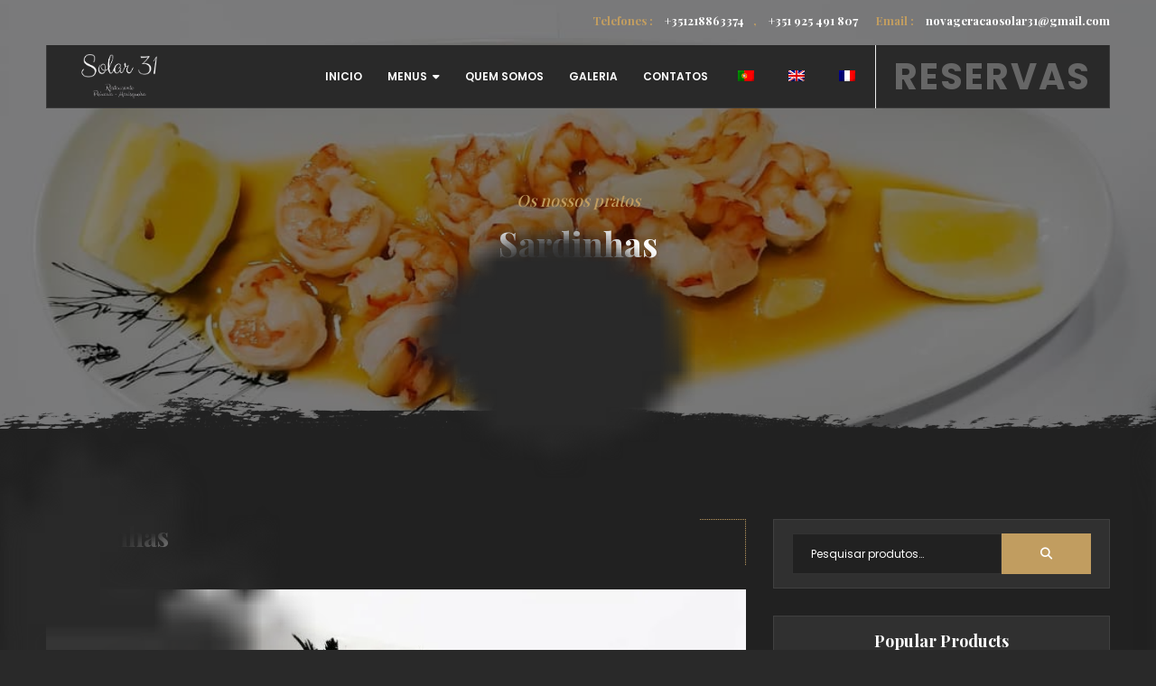

--- FILE ---
content_type: text/html; charset=UTF-8
request_url: https://solar31.com/shop/peixe/sardinhas/
body_size: 19523
content:
<!DOCTYPE html>
<html class="no-js" lang="pt-PT"> 
<head>
	<meta charset="UTF-8">
		<meta name="viewport" content="width=device-width, initial-scale=1.0, minimum-scale=1.0, maximum-scale=1.0, user-scalable=no">
    <meta name="robots" content="index, follow"/>
	<title>Sardinhas &#8211; Solar31</title>
<meta name='robots' content='max-image-preview:large' />
<script id="cookieyes" type="text/javascript" src="https://cdn-cookieyes.com/client_data/34811852ddf7423afd34ceb3/script.js"></script><link rel='dns-prefetch' href='//fonts.googleapis.com' />
<link rel="alternate" type="application/rss+xml" title="Solar31 &raquo; Feed" href="https://solar31.com/feed/" />
<link rel="alternate" type="application/rss+xml" title="Solar31 &raquo; Feed de comentários" href="https://solar31.com/comments/feed/" />
<link rel="alternate" type="application/rss+xml" title="Feed de comentários de Solar31 &raquo; Sardinhas" href="https://solar31.com/shop/peixe/sardinhas/feed/" />
<link rel="alternate" title="oEmbed (JSON)" type="application/json+oembed" href="https://solar31.com/wp-json/oembed/1.0/embed?url=https%3A%2F%2Fsolar31.com%2Fshop%2Fpeixe%2Fsardinhas%2F" />
<link rel="alternate" title="oEmbed (XML)" type="text/xml+oembed" href="https://solar31.com/wp-json/oembed/1.0/embed?url=https%3A%2F%2Fsolar31.com%2Fshop%2Fpeixe%2Fsardinhas%2F&#038;format=xml" />
<style id='wp-img-auto-sizes-contain-inline-css' type='text/css'>
img:is([sizes=auto i],[sizes^="auto," i]){contain-intrinsic-size:3000px 1500px}
/*# sourceURL=wp-img-auto-sizes-contain-inline-css */
</style>
<link rel='stylesheet' id='sbi_styles-css' href='https://solar31.com/wp-content/plugins/instagram-feed-pro/css/sbi-styles.min.css?ver=6.3.4' type='text/css' media='all' />
<link rel='stylesheet' id='dashicons-css' href='https://solar31.com/wp-includes/css/dashicons.min.css?ver=6.9' type='text/css' media='all' />
<link rel='stylesheet' id='menu-icons-extra-css' href='https://solar31.com/wp-content/plugins/menu-icons/css/extra.min.css?ver=0.13.20' type='text/css' media='all' />
<style id='wp-emoji-styles-inline-css' type='text/css'>

	img.wp-smiley, img.emoji {
		display: inline !important;
		border: none !important;
		box-shadow: none !important;
		height: 1em !important;
		width: 1em !important;
		margin: 0 0.07em !important;
		vertical-align: -0.1em !important;
		background: none !important;
		padding: 0 !important;
	}
/*# sourceURL=wp-emoji-styles-inline-css */
</style>
<style id='wp-block-library-inline-css' type='text/css'>
:root{--wp-block-synced-color:#7a00df;--wp-block-synced-color--rgb:122,0,223;--wp-bound-block-color:var(--wp-block-synced-color);--wp-editor-canvas-background:#ddd;--wp-admin-theme-color:#007cba;--wp-admin-theme-color--rgb:0,124,186;--wp-admin-theme-color-darker-10:#006ba1;--wp-admin-theme-color-darker-10--rgb:0,107,160.5;--wp-admin-theme-color-darker-20:#005a87;--wp-admin-theme-color-darker-20--rgb:0,90,135;--wp-admin-border-width-focus:2px}@media (min-resolution:192dpi){:root{--wp-admin-border-width-focus:1.5px}}.wp-element-button{cursor:pointer}:root .has-very-light-gray-background-color{background-color:#eee}:root .has-very-dark-gray-background-color{background-color:#313131}:root .has-very-light-gray-color{color:#eee}:root .has-very-dark-gray-color{color:#313131}:root .has-vivid-green-cyan-to-vivid-cyan-blue-gradient-background{background:linear-gradient(135deg,#00d084,#0693e3)}:root .has-purple-crush-gradient-background{background:linear-gradient(135deg,#34e2e4,#4721fb 50%,#ab1dfe)}:root .has-hazy-dawn-gradient-background{background:linear-gradient(135deg,#faaca8,#dad0ec)}:root .has-subdued-olive-gradient-background{background:linear-gradient(135deg,#fafae1,#67a671)}:root .has-atomic-cream-gradient-background{background:linear-gradient(135deg,#fdd79a,#004a59)}:root .has-nightshade-gradient-background{background:linear-gradient(135deg,#330968,#31cdcf)}:root .has-midnight-gradient-background{background:linear-gradient(135deg,#020381,#2874fc)}:root{--wp--preset--font-size--normal:16px;--wp--preset--font-size--huge:42px}.has-regular-font-size{font-size:1em}.has-larger-font-size{font-size:2.625em}.has-normal-font-size{font-size:var(--wp--preset--font-size--normal)}.has-huge-font-size{font-size:var(--wp--preset--font-size--huge)}.has-text-align-center{text-align:center}.has-text-align-left{text-align:left}.has-text-align-right{text-align:right}.has-fit-text{white-space:nowrap!important}#end-resizable-editor-section{display:none}.aligncenter{clear:both}.items-justified-left{justify-content:flex-start}.items-justified-center{justify-content:center}.items-justified-right{justify-content:flex-end}.items-justified-space-between{justify-content:space-between}.screen-reader-text{border:0;clip-path:inset(50%);height:1px;margin:-1px;overflow:hidden;padding:0;position:absolute;width:1px;word-wrap:normal!important}.screen-reader-text:focus{background-color:#ddd;clip-path:none;color:#444;display:block;font-size:1em;height:auto;left:5px;line-height:normal;padding:15px 23px 14px;text-decoration:none;top:5px;width:auto;z-index:100000}html :where(.has-border-color){border-style:solid}html :where([style*=border-top-color]){border-top-style:solid}html :where([style*=border-right-color]){border-right-style:solid}html :where([style*=border-bottom-color]){border-bottom-style:solid}html :where([style*=border-left-color]){border-left-style:solid}html :where([style*=border-width]){border-style:solid}html :where([style*=border-top-width]){border-top-style:solid}html :where([style*=border-right-width]){border-right-style:solid}html :where([style*=border-bottom-width]){border-bottom-style:solid}html :where([style*=border-left-width]){border-left-style:solid}html :where(img[class*=wp-image-]){height:auto;max-width:100%}:where(figure){margin:0 0 1em}html :where(.is-position-sticky){--wp-admin--admin-bar--position-offset:var(--wp-admin--admin-bar--height,0px)}@media screen and (max-width:600px){html :where(.is-position-sticky){--wp-admin--admin-bar--position-offset:0px}}

/*# sourceURL=wp-block-library-inline-css */
</style><link rel='stylesheet' id='wc-blocks-style-css' href='https://solar31.com/wp-content/plugins/woocommerce/assets/client/blocks/wc-blocks.css?ver=wc-10.4.3' type='text/css' media='all' />
<style id='global-styles-inline-css' type='text/css'>
:root{--wp--preset--aspect-ratio--square: 1;--wp--preset--aspect-ratio--4-3: 4/3;--wp--preset--aspect-ratio--3-4: 3/4;--wp--preset--aspect-ratio--3-2: 3/2;--wp--preset--aspect-ratio--2-3: 2/3;--wp--preset--aspect-ratio--16-9: 16/9;--wp--preset--aspect-ratio--9-16: 9/16;--wp--preset--color--black: #000000;--wp--preset--color--cyan-bluish-gray: #abb8c3;--wp--preset--color--white: #ffffff;--wp--preset--color--pale-pink: #f78da7;--wp--preset--color--vivid-red: #cf2e2e;--wp--preset--color--luminous-vivid-orange: #ff6900;--wp--preset--color--luminous-vivid-amber: #fcb900;--wp--preset--color--light-green-cyan: #7bdcb5;--wp--preset--color--vivid-green-cyan: #00d084;--wp--preset--color--pale-cyan-blue: #8ed1fc;--wp--preset--color--vivid-cyan-blue: #0693e3;--wp--preset--color--vivid-purple: #9b51e0;--wp--preset--color--lightning-yellow: #F9BF26;--wp--preset--color--color-black: #000;--wp--preset--gradient--vivid-cyan-blue-to-vivid-purple: linear-gradient(135deg,rgb(6,147,227) 0%,rgb(155,81,224) 100%);--wp--preset--gradient--light-green-cyan-to-vivid-green-cyan: linear-gradient(135deg,rgb(122,220,180) 0%,rgb(0,208,130) 100%);--wp--preset--gradient--luminous-vivid-amber-to-luminous-vivid-orange: linear-gradient(135deg,rgb(252,185,0) 0%,rgb(255,105,0) 100%);--wp--preset--gradient--luminous-vivid-orange-to-vivid-red: linear-gradient(135deg,rgb(255,105,0) 0%,rgb(207,46,46) 100%);--wp--preset--gradient--very-light-gray-to-cyan-bluish-gray: linear-gradient(135deg,rgb(238,238,238) 0%,rgb(169,184,195) 100%);--wp--preset--gradient--cool-to-warm-spectrum: linear-gradient(135deg,rgb(74,234,220) 0%,rgb(151,120,209) 20%,rgb(207,42,186) 40%,rgb(238,44,130) 60%,rgb(251,105,98) 80%,rgb(254,248,76) 100%);--wp--preset--gradient--blush-light-purple: linear-gradient(135deg,rgb(255,206,236) 0%,rgb(152,150,240) 100%);--wp--preset--gradient--blush-bordeaux: linear-gradient(135deg,rgb(254,205,165) 0%,rgb(254,45,45) 50%,rgb(107,0,62) 100%);--wp--preset--gradient--luminous-dusk: linear-gradient(135deg,rgb(255,203,112) 0%,rgb(199,81,192) 50%,rgb(65,88,208) 100%);--wp--preset--gradient--pale-ocean: linear-gradient(135deg,rgb(255,245,203) 0%,rgb(182,227,212) 50%,rgb(51,167,181) 100%);--wp--preset--gradient--electric-grass: linear-gradient(135deg,rgb(202,248,128) 0%,rgb(113,206,126) 100%);--wp--preset--gradient--midnight: linear-gradient(135deg,rgb(2,3,129) 0%,rgb(40,116,252) 100%);--wp--preset--font-size--small: 11px;--wp--preset--font-size--medium: 20px;--wp--preset--font-size--large: 36px;--wp--preset--font-size--x-large: 42px;--wp--preset--font-size--normal: 12px;--wp--preset--font-size--huge: 49px;--wp--preset--spacing--20: 0.44rem;--wp--preset--spacing--30: 0.67rem;--wp--preset--spacing--40: 1rem;--wp--preset--spacing--50: 1.5rem;--wp--preset--spacing--60: 2.25rem;--wp--preset--spacing--70: 3.38rem;--wp--preset--spacing--80: 5.06rem;--wp--preset--shadow--natural: 6px 6px 9px rgba(0, 0, 0, 0.2);--wp--preset--shadow--deep: 12px 12px 50px rgba(0, 0, 0, 0.4);--wp--preset--shadow--sharp: 6px 6px 0px rgba(0, 0, 0, 0.2);--wp--preset--shadow--outlined: 6px 6px 0px -3px rgb(255, 255, 255), 6px 6px rgb(0, 0, 0);--wp--preset--shadow--crisp: 6px 6px 0px rgb(0, 0, 0);}:where(.is-layout-flex){gap: 0.5em;}:where(.is-layout-grid){gap: 0.5em;}body .is-layout-flex{display: flex;}.is-layout-flex{flex-wrap: wrap;align-items: center;}.is-layout-flex > :is(*, div){margin: 0;}body .is-layout-grid{display: grid;}.is-layout-grid > :is(*, div){margin: 0;}:where(.wp-block-columns.is-layout-flex){gap: 2em;}:where(.wp-block-columns.is-layout-grid){gap: 2em;}:where(.wp-block-post-template.is-layout-flex){gap: 1.25em;}:where(.wp-block-post-template.is-layout-grid){gap: 1.25em;}.has-black-color{color: var(--wp--preset--color--black) !important;}.has-cyan-bluish-gray-color{color: var(--wp--preset--color--cyan-bluish-gray) !important;}.has-white-color{color: var(--wp--preset--color--white) !important;}.has-pale-pink-color{color: var(--wp--preset--color--pale-pink) !important;}.has-vivid-red-color{color: var(--wp--preset--color--vivid-red) !important;}.has-luminous-vivid-orange-color{color: var(--wp--preset--color--luminous-vivid-orange) !important;}.has-luminous-vivid-amber-color{color: var(--wp--preset--color--luminous-vivid-amber) !important;}.has-light-green-cyan-color{color: var(--wp--preset--color--light-green-cyan) !important;}.has-vivid-green-cyan-color{color: var(--wp--preset--color--vivid-green-cyan) !important;}.has-pale-cyan-blue-color{color: var(--wp--preset--color--pale-cyan-blue) !important;}.has-vivid-cyan-blue-color{color: var(--wp--preset--color--vivid-cyan-blue) !important;}.has-vivid-purple-color{color: var(--wp--preset--color--vivid-purple) !important;}.has-black-background-color{background-color: var(--wp--preset--color--black) !important;}.has-cyan-bluish-gray-background-color{background-color: var(--wp--preset--color--cyan-bluish-gray) !important;}.has-white-background-color{background-color: var(--wp--preset--color--white) !important;}.has-pale-pink-background-color{background-color: var(--wp--preset--color--pale-pink) !important;}.has-vivid-red-background-color{background-color: var(--wp--preset--color--vivid-red) !important;}.has-luminous-vivid-orange-background-color{background-color: var(--wp--preset--color--luminous-vivid-orange) !important;}.has-luminous-vivid-amber-background-color{background-color: var(--wp--preset--color--luminous-vivid-amber) !important;}.has-light-green-cyan-background-color{background-color: var(--wp--preset--color--light-green-cyan) !important;}.has-vivid-green-cyan-background-color{background-color: var(--wp--preset--color--vivid-green-cyan) !important;}.has-pale-cyan-blue-background-color{background-color: var(--wp--preset--color--pale-cyan-blue) !important;}.has-vivid-cyan-blue-background-color{background-color: var(--wp--preset--color--vivid-cyan-blue) !important;}.has-vivid-purple-background-color{background-color: var(--wp--preset--color--vivid-purple) !important;}.has-black-border-color{border-color: var(--wp--preset--color--black) !important;}.has-cyan-bluish-gray-border-color{border-color: var(--wp--preset--color--cyan-bluish-gray) !important;}.has-white-border-color{border-color: var(--wp--preset--color--white) !important;}.has-pale-pink-border-color{border-color: var(--wp--preset--color--pale-pink) !important;}.has-vivid-red-border-color{border-color: var(--wp--preset--color--vivid-red) !important;}.has-luminous-vivid-orange-border-color{border-color: var(--wp--preset--color--luminous-vivid-orange) !important;}.has-luminous-vivid-amber-border-color{border-color: var(--wp--preset--color--luminous-vivid-amber) !important;}.has-light-green-cyan-border-color{border-color: var(--wp--preset--color--light-green-cyan) !important;}.has-vivid-green-cyan-border-color{border-color: var(--wp--preset--color--vivid-green-cyan) !important;}.has-pale-cyan-blue-border-color{border-color: var(--wp--preset--color--pale-cyan-blue) !important;}.has-vivid-cyan-blue-border-color{border-color: var(--wp--preset--color--vivid-cyan-blue) !important;}.has-vivid-purple-border-color{border-color: var(--wp--preset--color--vivid-purple) !important;}.has-vivid-cyan-blue-to-vivid-purple-gradient-background{background: var(--wp--preset--gradient--vivid-cyan-blue-to-vivid-purple) !important;}.has-light-green-cyan-to-vivid-green-cyan-gradient-background{background: var(--wp--preset--gradient--light-green-cyan-to-vivid-green-cyan) !important;}.has-luminous-vivid-amber-to-luminous-vivid-orange-gradient-background{background: var(--wp--preset--gradient--luminous-vivid-amber-to-luminous-vivid-orange) !important;}.has-luminous-vivid-orange-to-vivid-red-gradient-background{background: var(--wp--preset--gradient--luminous-vivid-orange-to-vivid-red) !important;}.has-very-light-gray-to-cyan-bluish-gray-gradient-background{background: var(--wp--preset--gradient--very-light-gray-to-cyan-bluish-gray) !important;}.has-cool-to-warm-spectrum-gradient-background{background: var(--wp--preset--gradient--cool-to-warm-spectrum) !important;}.has-blush-light-purple-gradient-background{background: var(--wp--preset--gradient--blush-light-purple) !important;}.has-blush-bordeaux-gradient-background{background: var(--wp--preset--gradient--blush-bordeaux) !important;}.has-luminous-dusk-gradient-background{background: var(--wp--preset--gradient--luminous-dusk) !important;}.has-pale-ocean-gradient-background{background: var(--wp--preset--gradient--pale-ocean) !important;}.has-electric-grass-gradient-background{background: var(--wp--preset--gradient--electric-grass) !important;}.has-midnight-gradient-background{background: var(--wp--preset--gradient--midnight) !important;}.has-small-font-size{font-size: var(--wp--preset--font-size--small) !important;}.has-medium-font-size{font-size: var(--wp--preset--font-size--medium) !important;}.has-large-font-size{font-size: var(--wp--preset--font-size--large) !important;}.has-x-large-font-size{font-size: var(--wp--preset--font-size--x-large) !important;}
/*# sourceURL=global-styles-inline-css */
</style>

<style id='classic-theme-styles-inline-css' type='text/css'>
/*! This file is auto-generated */
.wp-block-button__link{color:#fff;background-color:#32373c;border-radius:9999px;box-shadow:none;text-decoration:none;padding:calc(.667em + 2px) calc(1.333em + 2px);font-size:1.125em}.wp-block-file__button{background:#32373c;color:#fff;text-decoration:none}
/*# sourceURL=/wp-includes/css/classic-themes.min.css */
</style>
<link rel='stylesheet' id='contact-form-7-css' href='https://solar31.com/wp-content/plugins/contact-form-7/includes/css/styles.css?ver=6.1.4' type='text/css' media='all' />
<link rel='stylesheet' id='nbcpf-intlTelInput-style-css' href='https://solar31.com/wp-content/plugins/country-phone-field-contact-form-7/assets/css/intlTelInput.min.css?ver=6.9' type='text/css' media='all' />
<link rel='stylesheet' id='nbcpf-countryFlag-style-css' href='https://solar31.com/wp-content/plugins/country-phone-field-contact-form-7/assets/css/countrySelect.min.css?ver=6.9' type='text/css' media='all' />
<link rel='stylesheet' id='woocommerce-layout-css' href='https://solar31.com/wp-content/plugins/woocommerce/assets/css/woocommerce-layout.css?ver=10.4.3' type='text/css' media='all' />
<link rel='stylesheet' id='woocommerce-smallscreen-css' href='https://solar31.com/wp-content/plugins/woocommerce/assets/css/woocommerce-smallscreen.css?ver=10.4.3' type='text/css' media='only screen and (max-width: 768px)' />
<link rel='stylesheet' id='woocommerce-general-css' href='https://solar31.com/wp-content/plugins/woocommerce/assets/css/woocommerce.css?ver=10.4.3' type='text/css' media='all' />
<style id='woocommerce-inline-inline-css' type='text/css'>
.woocommerce form .form-row .required { visibility: visible; }
/*# sourceURL=woocommerce-inline-inline-css */
</style>
<link rel='stylesheet' id='wptripadvisor_allcss-css' href='https://solar31.com/wp-content/plugins/wp-tripadvisor-review-slider/public/css/wptripadvisor_all.css?ver=14.1' type='text/css' media='all' />
<link rel='stylesheet' id='trp-language-switcher-style-css' href='https://solar31.com/wp-content/plugins/translatepress-multilingual/assets/css/trp-language-switcher.css?ver=3.0.7' type='text/css' media='all' />
<link rel='stylesheet' id='restabook-child-style-css' href='https://solar31.com/wp-content/themes/restabook-child/style.css?ver=1.0' type='text/css' media='all' />
<link rel='stylesheet' id='restabook-df-css' href='https://solar31.com/wp-content/themes/restabook/style.css?ver=6.9' type='text/css' media='all' />
<link rel='stylesheet' id='restabook-reset-css' href='https://solar31.com/wp-content/themes/restabook/includes/css/reset.css?ver=6.9' type='text/css' media='all' />
<link rel='stylesheet' id='restabook-plugins-css' href='https://solar31.com/wp-content/themes/restabook/includes/css/plugins.css?ver=6.9' type='text/css' media='all' />
<link rel='stylesheet' id='restabook-style-css' href='https://solar31.com/wp-content/themes/restabook/includes/css/style.css?ver=6.9' type='text/css' media='all' />
<link rel='stylesheet' id='restabook-dark-style-css' href='https://solar31.com/wp-content/themes/restabook/includes/css/dark-style.css?ver=6.9' type='text/css' media='all' />
<link rel='stylesheet' id='restabook-color-css' href='https://solar31.com/wp-content/themes/restabook/includes/css/color.css?ver=6.9' type='text/css' media='all' />
<link rel='stylesheet' id='restabook-main-style-css' href='https://solar31.com/wp-content/themes/restabook/includes/css/restabook-main-style.css?ver=6.9' type='text/css' media='all' />
<link rel='stylesheet' id='restabook-custom-style-css' href='https://solar31.com/wp-content/uploads/restabook-typography/restabook-daynamic.css?ver=5.7.1' type='text/css' media='all' />
<link rel='stylesheet' id='restabook_fonts-css' href='//fonts.googleapis.com/css?family=Playfair+Display%3A400%2C500%2C700%7CPoppins%3A200%2C300%2C400%2C500%2C600%2C700%2C800&#038;display=swap&#038;ver=1.0.0' type='text/css' media='all' />
<link rel='stylesheet' id='mm-compiled-options-mobmenu-css' href='https://solar31.com/wp-content/uploads/dynamic-mobmenu.css?ver=2.8.8-945' type='text/css' media='all' />
<link rel='stylesheet' id='mm-google-webfont-dosis-css' href='//fonts.googleapis.com/css?family=Dosis%3Ainherit%2C800%2C400&#038;subset=latin%2Clatin-ext&#038;ver=6.9' type='text/css' media='all' />
<link rel='stylesheet' id='dtpicker-css' href='https://solar31.com/wp-content/plugins/date-time-picker-field/assets/js/vendor/datetimepicker/jquery.datetimepicker.min.css?ver=6.9' type='text/css' media='all' />
<link rel='stylesheet' id='cssmobmenu-icons-css' href='https://solar31.com/wp-content/plugins/mobile-menu/includes/css/mobmenu-icons.css?ver=6.9' type='text/css' media='all' />
<link rel='stylesheet' id='cssmobmenu-css' href='https://solar31.com/wp-content/plugins/mobile-menu/includes/css/mobmenu.css?ver=2.8.8' type='text/css' media='all' />
<script type="text/javascript" src="https://solar31.com/wp-includes/js/jquery/jquery.min.js?ver=3.7.1" id="jquery-core-js"></script>
<script type="text/javascript" src="https://solar31.com/wp-includes/js/jquery/jquery-migrate.min.js?ver=3.4.1" id="jquery-migrate-js"></script>
<script type="text/javascript" src="https://solar31.com/wp-content/plugins/woocommerce/assets/js/jquery-blockui/jquery.blockUI.min.js?ver=2.7.0-wc.10.4.3" id="wc-jquery-blockui-js" data-wp-strategy="defer"></script>
<script type="text/javascript" id="wc-add-to-cart-js-extra">
/* <![CDATA[ */
var wc_add_to_cart_params = {"ajax_url":"/wp-admin/admin-ajax.php","wc_ajax_url":"/?wc-ajax=%%endpoint%%","i18n_view_cart":"Ver carrinho","cart_url":"https://solar31.com","is_cart":"","cart_redirect_after_add":"no"};
//# sourceURL=wc-add-to-cart-js-extra
/* ]]> */
</script>
<script type="text/javascript" src="https://solar31.com/wp-content/plugins/woocommerce/assets/js/frontend/add-to-cart.min.js?ver=10.4.3" id="wc-add-to-cart-js" data-wp-strategy="defer"></script>
<script type="text/javascript" id="wc-single-product-js-extra">
/* <![CDATA[ */
var wc_single_product_params = {"i18n_required_rating_text":"Seleccione uma classifica\u00e7\u00e3o","i18n_rating_options":["1 of 5 stars","2 of 5 stars","3 of 5 stars","4 of 5 stars","5 of 5 stars"],"i18n_product_gallery_trigger_text":"View full-screen image gallery","review_rating_required":"yes","flexslider":{"rtl":false,"animation":"slide","smoothHeight":true,"directionNav":false,"controlNav":"thumbnails","slideshow":false,"animationSpeed":500,"animationLoop":false,"allowOneSlide":false},"zoom_enabled":"","zoom_options":[],"photoswipe_enabled":"","photoswipe_options":{"shareEl":false,"closeOnScroll":false,"history":false,"hideAnimationDuration":0,"showAnimationDuration":0},"flexslider_enabled":""};
//# sourceURL=wc-single-product-js-extra
/* ]]> */
</script>
<script type="text/javascript" src="https://solar31.com/wp-content/plugins/woocommerce/assets/js/frontend/single-product.min.js?ver=10.4.3" id="wc-single-product-js" defer="defer" data-wp-strategy="defer"></script>
<script type="text/javascript" src="https://solar31.com/wp-content/plugins/woocommerce/assets/js/js-cookie/js.cookie.min.js?ver=2.1.4-wc.10.4.3" id="wc-js-cookie-js" defer="defer" data-wp-strategy="defer"></script>
<script type="text/javascript" id="woocommerce-js-extra">
/* <![CDATA[ */
var woocommerce_params = {"ajax_url":"/wp-admin/admin-ajax.php","wc_ajax_url":"/?wc-ajax=%%endpoint%%","i18n_password_show":"Show password","i18n_password_hide":"Hide password"};
//# sourceURL=woocommerce-js-extra
/* ]]> */
</script>
<script type="text/javascript" src="https://solar31.com/wp-content/plugins/woocommerce/assets/js/frontend/woocommerce.min.js?ver=10.4.3" id="woocommerce-js" defer="defer" data-wp-strategy="defer"></script>
<script type="text/javascript" src="https://solar31.com/wp-content/plugins/wp-tripadvisor-review-slider/public/js/wprs-unslider-swipe.js?ver=14.1" id="wp-tripadvisor-review-slider_unslider-min-js"></script>
<script type="text/javascript" id="wp-tripadvisor-review-slider_plublic-js-extra">
/* <![CDATA[ */
var wprevpublicjs_script_vars = {"wpfb_nonce":"800858edee","wpfb_ajaxurl":"https://solar31.com/wp-admin/admin-ajax.php","wprevpluginsurl":"https://solar31.com/wp-content/plugins/wp-tripadvisor-review-slider"};
//# sourceURL=wp-tripadvisor-review-slider_plublic-js-extra
/* ]]> */
</script>
<script type="text/javascript" src="https://solar31.com/wp-content/plugins/wp-tripadvisor-review-slider/public/js/wprev-public.js?ver=14.1" id="wp-tripadvisor-review-slider_plublic-js"></script>
<script type="text/javascript" src="https://solar31.com/wp-content/plugins/translatepress-multilingual/assets/js/trp-frontend-compatibility.js?ver=3.0.7" id="trp-frontend-compatibility-js"></script>
<script type="text/javascript" src="https://solar31.com/wp-content/plugins/js_composer/assets/js/vendors/woocommerce-add-to-cart.js?ver=8.7.2" id="vc_woocommerce-add-to-cart-js-js"></script>
<script type="text/javascript" src="https://solar31.com/wp-content/plugins/mobile-menu/includes/js/mobmenu.js?ver=2.8.8" id="mobmenujs-js"></script>
<script></script><link rel="https://api.w.org/" href="https://solar31.com/wp-json/" /><link rel="alternate" title="JSON" type="application/json" href="https://solar31.com/wp-json/wp/v2/product/593" /><link rel="EditURI" type="application/rsd+xml" title="RSD" href="https://solar31.com/xmlrpc.php?rsd" />
<meta name="generator" content="WordPress 6.9" />
<meta name="generator" content="WooCommerce 10.4.3" />
<link rel="canonical" href="https://solar31.com/shop/peixe/sardinhas/" />
<link rel='shortlink' href='https://solar31.com/?p=593' />
<meta name="generator" content="Redux 4.5.10" /><link rel="alternate" hreflang="pt-PT" href="https://solar31.com/shop/peixe/sardinhas/"/>
<link rel="alternate" hreflang="en-GB" href="https://solar31.com/en/shop/peixe/sardinhas/"/>
<link rel="alternate" hreflang="fr-FR" href="https://solar31.com/fr/shop/peixe/sardinhas/"/>
<link rel="alternate" hreflang="pt" href="https://solar31.com/shop/peixe/sardinhas/"/>
<link rel="alternate" hreflang="en" href="https://solar31.com/en/shop/peixe/sardinhas/"/>
<link rel="alternate" hreflang="fr" href="https://solar31.com/fr/shop/peixe/sardinhas/"/>
	<noscript><style>.woocommerce-product-gallery{ opacity: 1 !important; }</style></noscript>
	<meta name="generator" content="Powered by WPBakery Page Builder - drag and drop page builder for WordPress."/>
<meta name="generator" content="Powered by Slider Revolution 6.7.29 - responsive, Mobile-Friendly Slider Plugin for WordPress with comfortable drag and drop interface." />
<link rel="icon" href="https://solar31.com/wp-content/uploads/2021/10/cropped-logo_solar_31favi-32x32.png" sizes="32x32" />
<link rel="icon" href="https://solar31.com/wp-content/uploads/2021/10/cropped-logo_solar_31favi-192x192.png" sizes="192x192" />
<link rel="apple-touch-icon" href="https://solar31.com/wp-content/uploads/2021/10/cropped-logo_solar_31favi-180x180.png" />
<meta name="msapplication-TileImage" content="https://solar31.com/wp-content/uploads/2021/10/cropped-logo_solar_31favi-270x270.png" />
<script>function setREVStartSize(e){
			//window.requestAnimationFrame(function() {
				window.RSIW = window.RSIW===undefined ? window.innerWidth : window.RSIW;
				window.RSIH = window.RSIH===undefined ? window.innerHeight : window.RSIH;
				try {
					var pw = document.getElementById(e.c).parentNode.offsetWidth,
						newh;
					pw = pw===0 || isNaN(pw) || (e.l=="fullwidth" || e.layout=="fullwidth") ? window.RSIW : pw;
					e.tabw = e.tabw===undefined ? 0 : parseInt(e.tabw);
					e.thumbw = e.thumbw===undefined ? 0 : parseInt(e.thumbw);
					e.tabh = e.tabh===undefined ? 0 : parseInt(e.tabh);
					e.thumbh = e.thumbh===undefined ? 0 : parseInt(e.thumbh);
					e.tabhide = e.tabhide===undefined ? 0 : parseInt(e.tabhide);
					e.thumbhide = e.thumbhide===undefined ? 0 : parseInt(e.thumbhide);
					e.mh = e.mh===undefined || e.mh=="" || e.mh==="auto" ? 0 : parseInt(e.mh,0);
					if(e.layout==="fullscreen" || e.l==="fullscreen")
						newh = Math.max(e.mh,window.RSIH);
					else{
						e.gw = Array.isArray(e.gw) ? e.gw : [e.gw];
						for (var i in e.rl) if (e.gw[i]===undefined || e.gw[i]===0) e.gw[i] = e.gw[i-1];
						e.gh = e.el===undefined || e.el==="" || (Array.isArray(e.el) && e.el.length==0)? e.gh : e.el;
						e.gh = Array.isArray(e.gh) ? e.gh : [e.gh];
						for (var i in e.rl) if (e.gh[i]===undefined || e.gh[i]===0) e.gh[i] = e.gh[i-1];
											
						var nl = new Array(e.rl.length),
							ix = 0,
							sl;
						e.tabw = e.tabhide>=pw ? 0 : e.tabw;
						e.thumbw = e.thumbhide>=pw ? 0 : e.thumbw;
						e.tabh = e.tabhide>=pw ? 0 : e.tabh;
						e.thumbh = e.thumbhide>=pw ? 0 : e.thumbh;
						for (var i in e.rl) nl[i] = e.rl[i]<window.RSIW ? 0 : e.rl[i];
						sl = nl[0];
						for (var i in nl) if (sl>nl[i] && nl[i]>0) { sl = nl[i]; ix=i;}
						var m = pw>(e.gw[ix]+e.tabw+e.thumbw) ? 1 : (pw-(e.tabw+e.thumbw)) / (e.gw[ix]);
						newh =  (e.gh[ix] * m) + (e.tabh + e.thumbh);
					}
					var el = document.getElementById(e.c);
					if (el!==null && el) el.style.height = newh+"px";
					el = document.getElementById(e.c+"_wrapper");
					if (el!==null && el) {
						el.style.height = newh+"px";
						el.style.display = "block";
					}
				} catch(e){
					console.log("Failure at Presize of Slider:" + e)
				}
			//});
		  };</script>
		<style type="text/css" id="wp-custom-css">
			.hero-bottom-container {
    position: absolute;
    bottom: 60px;
    left: 0;
    right: 0;
    z-index: 20;
    display: none;
}
.hero-title h4 {
    font-size: 30px;
    font-family: 'Playfair Display', cursive;
    font-style: italic;
    color: #ffb606;
    position: relative;
    padding-bottom: 20px;
}
.hero-title h2 {
    color: #fff;
    font-weight: 800;
    font-size: 74px;
    line-height: 70px;
}
.show-cart {
    display: none;
}
.hero_promo-title {
    float: left;
    font-family: 'Playfair Display', cursive;
    font-style: italic;
    color: #fff;
    position: relative;
    margin-left: 40px;
    top: 0px;
    text-align: left;
    font-size: 38px;
}
.show-reserv_button {
    float: right;
    position: relative;
    color: #666;
    font-size: 40px;
    font-weight: 700;
    text-transform: uppercase;
    letter-spacing: 2px;
    padding: 0 20px;
    height: 70px;
    line-height: 70px;
    border-left: 1px solid #eee;
    cursor: pointer;
    transition: all .2s ease-in-out;
}
.intl-tel-input {
    position: relative;
    display: inline-block!important;
}
@media only screen and (max-width: 1064px)
.nav-button-wrap {
    float: right;
    height: 70px;
    width: 70px;
    cursor: pointer;
    position: relative;
    display: block;
    border-left: 1px solid #eee;
    left: 24px;
    padding-right: 150px!important
}
@media screen and (max-width: 640px) {
.trp-flag-image {
    display: inline-block;
    margin: -1px 5px;
    vertical-align: baseline;
    padding: 0;
    border: 0;
    border-radius: 0;
    width: 39px;
    height: 24px;
}
}
@media screen and (max-width: 480px) {

	img {width:10%}

}
@media screen and (max-width: 480px) {
.show-reserv_button {
    display:none;
    
}
}	

.custom-form textarea, .custom-form input[type="text"], .custom-form input[type=email], .custom-form input[type=password] {
    float: none!important;
    border: none;
    border: 1px solid #e1e1e1;
    background: #f9f9f9;
    width: 100%;
    padding: 15px 20px;
    color: #000;
    font-size: 12px;
    -webkit-appearance: none;
    font-family: 'Poppins', sans-serif;
}
.menu-item img._before, .rtl .menu-item img._after {
    margin-right: .5em;
    width: 20px;
    height: 15px;
}
#b-rcircle .b-rcircle_bottom {
    width: 103%;
    height: 60px;
   }		</style>
		<style id="restabook-dynamic-css" title="dynamic-css" class="redux-options-output">.logo-holder img{height:73px;width:110px;}.logo-holder{margin-top:-25px;}.nav-holder, .header-cart_wrap{margin-top:0px;}.footer-logo img{height:73px;width:110px;}</style> 
 <style type="text/css" class="restabook-custom-dynamic-css">

.element{display:none;}



 </style>
 
 
 <noscript><style> .wpb_animate_when_almost_visible { opacity: 1; }</style></noscript><link rel='stylesheet' id='redux-custom-fonts-css' href='//solar31.com/wp-content/uploads/redux/custom-fonts/fonts.css?ver=1674198188' type='text/css' media='all' />
<link rel='stylesheet' id='rs-plugin-settings-css' href='//solar31.com/wp-content/plugins/revslider/sr6/assets/css/rs6.css?ver=6.7.29' type='text/css' media='all' />
<style id='rs-plugin-settings-inline-css' type='text/css'>
#rs-demo-id {}
/*# sourceURL=rs-plugin-settings-inline-css */
</style>
</head>
<body class="wp-singular product-template-default single single-product postid-593 wp-embed-responsive wp-theme-restabook wp-child-theme-restabook-child theme-restabook woocommerce woocommerce-page woocommerce-no-js translatepress-pt_PT mob-menu-slideout-over wpb-js-composer js-comp-ver-8.7.2 vc_responsive">
<!-- lodaer  -->
	<div class="loader-wrap">
        <div class="loader-item">
            <div class="cd-loader-layer" data-frame="25">
				<div class="loader-layer"></div>
			</div>
            <span class="loader"></span>
        </div>
    </div>
<!-- loader end  -->
<!-- Main  -->
<div id="main">
 <!-- header  -->
<header class="main-header">
    <!-- header-top  -->
    <div class="header-top">
        <div class="container">
			            <div class="header-top_contacts">
								<a href="tel:+351218863374"><span>Telefones :</span> +351218863374</a>
												<a class="res_new_hd_phn" href="tel:+351 925 491 807"><span>,</span> +351 925 491 807</a>
												<a href="mailto:novageracaosolar31@gmail.com"><span>Email :</span> novageracaosolar31@gmail.com</a>
											</div>
        </div>
    </div>
    <!--header-top end -->
    <!-- header-inner -->
    <div class="header-inner  fl-wrap">
        <div class="container">
            <div class="header-container fl-wrap">
				                <a href="https://solar31.com/" class="logo-holder"><img src="https://solar31.com/wp-content/uploads/2021/08/logo_solar_31.png" alt="Solar31"></a>
								                <div class="show-reserv_button show-rb"><span>Reservas</span> <i class="Fal Fa-Bookmark"></i></div>
													
								<div class="show-cart sc_btn htact show-sm-rs"></div>
								                <!-- nav-button-wrap-->
                <div class="nav-button-wrap">
                    <div class="nav-button">
                        <span></span><span></span><span></span>
                    </div>
                </div>
                <!-- nav-button-wrap end-->
                <!--  navigation -->
                <div class="nav-holder main-menu">
				                <nav class="scroll-init-hide">
                    <ul>
						<li id="menu-item-302" class="menu-item menu-item-type-post_type menu-item-object-page menu-item-home"><a href="https://solar31.com/">Inicio</a></li>
<li id="menu-item-919" class="menu-item menu-item-type-custom menu-item-object-custom menu-item-has-children"><a href="#">Menus<i class="fas fa-caret-down"></i></a>
<ul class="sub-menu">
	<li id="menu-item-920" class="menu-item menu-item-type-custom menu-item-object-custom"><a href="https://ementa.menudigital.pt/?store=QbH5Gzhy#ementaNav"><img width="150" height="150" src="https://solar31.com/wp-content/uploads/2024/04/flagpt-150x150.png" class="_mi _before _image" alt="" aria-hidden="true" decoding="async" srcset="https://solar31.com/wp-content/uploads/2024/04/flagpt-150x150.png 150w, https://solar31.com/wp-content/uploads/2024/04/flagpt-300x300.png 300w, https://solar31.com/wp-content/uploads/2024/04/flagpt-12x12.png 12w, https://solar31.com/wp-content/uploads/2024/04/flagpt-100x100.png 100w, https://solar31.com/wp-content/uploads/2024/04/flagpt.png 512w" sizes="(max-width: 150px) 100vw, 150px" /><span>Menus</span></a></li>
	<li id="menu-item-924" class="menu-item menu-item-type-custom menu-item-object-custom"><a href="https://ementa.menudigital.pt/index.html?lang=en#ementaNav"><img width="150" height="150" src="https://solar31.com/wp-content/uploads/2024/04/united-kingdom-150x150.png" class="_mi _before _image" alt="" aria-hidden="true" decoding="async" srcset="https://solar31.com/wp-content/uploads/2024/04/united-kingdom-150x150.png 150w, https://solar31.com/wp-content/uploads/2024/04/united-kingdom-300x300.png 300w, https://solar31.com/wp-content/uploads/2024/04/united-kingdom-12x12.png 12w, https://solar31.com/wp-content/uploads/2024/04/united-kingdom-100x100.png 100w, https://solar31.com/wp-content/uploads/2024/04/united-kingdom.png 512w" sizes="(max-width: 150px) 100vw, 150px" /><span>Menus</span></a></li>
	<li id="menu-item-925" class="menu-item menu-item-type-custom menu-item-object-custom"><a href="https://ementa.menudigital.pt/index.html?lang=fr#ementaNav"><img width="150" height="150" src="https://solar31.com/wp-content/uploads/2024/04/france-150x150.png" class="_mi _before _image" alt="" aria-hidden="true" decoding="async" srcset="https://solar31.com/wp-content/uploads/2024/04/france-150x150.png 150w, https://solar31.com/wp-content/uploads/2024/04/france-300x300.png 300w, https://solar31.com/wp-content/uploads/2024/04/france-12x12.png 12w, https://solar31.com/wp-content/uploads/2024/04/france-100x100.png 100w, https://solar31.com/wp-content/uploads/2024/04/france.png 512w" sizes="(max-width: 150px) 100vw, 150px" /><span>Menus</span></a></li>
</ul>
</li>
<li id="menu-item-115" class="menu-item menu-item-type-post_type menu-item-object-page"><a href="https://solar31.com/quem-somos/">Quem somos</a></li>
<li id="menu-item-363" class="menu-item menu-item-type-post_type menu-item-object-page"><a href="https://solar31.com/galeria/">Galeria</a></li>
<li id="menu-item-134" class="menu-item menu-item-type-post_type menu-item-object-page"><a href="https://solar31.com/contatos/">Contatos</a></li>
<li id="menu-item-331" class="trp-language-switcher-container menu-item menu-item-type-post_type menu-item-object-language_switcher current-language-menu-item"><a href="https://solar31.com/shop/peixe/sardinhas/"><span data-no-translation><img class="trp-flag-image" src="https://solar31.com/wp-content/plugins/translatepress-multilingual/assets/images/flags/pt_PT.png" width="18" height="12" alt="pt_PT" title="Portuguese"></span></a></li>
<li id="menu-item-330" class="trp-language-switcher-container menu-item menu-item-type-post_type menu-item-object-language_switcher"><a href="https://solar31.com/en/shop/peixe/sardinhas/"><span data-no-translation><img class="trp-flag-image" src="https://solar31.com/wp-content/plugins/translatepress-multilingual/assets/images/flags/en_GB.png" width="18" height="12" alt="en_GB" title="English"></span></a></li>
<li id="menu-item-336" class="trp-language-switcher-container menu-item menu-item-type-post_type menu-item-object-language_switcher"><a href="https://solar31.com/fr/shop/peixe/sardinhas/"><span data-no-translation><img class="trp-flag-image" src="https://solar31.com/wp-content/plugins/translatepress-multilingual/assets/images/flags/fr_FR.png" width="18" height="12" alt="fr_FR" title="French"></span></a></li>
                    </ul>
                </nav>
            </div>
            <!-- navigation  end --> 
				
				
			<!-- header-cart_wrap  -->
            <div class="header-cart_wrap novis_cart woocommerce">
				<div class="header-cart_title">Your Cart <span class="show-cart_count_main">0 items</span></div>
                <div class="widget_shopping_cart_content"></div>            </div>
            <!-- header-cart_wrap end  -->
												</div>
        </div>
    </div>
    <!-- header-inner end  -->
</header>
<!--header end -->
<!-- wrapper  -->	                  <div id="wrapper"><!-- content  -->	
<div class="content rs-dark">
<!--  section  -->  
    <section class="parallax-section hero-section hidden-section" data-scrollax-parent="true">
								<div class="bg par-elem "  data-bg="https://solar31.com/wp-content/uploads/2021/10/CamaraoAlGuilho.jpg" data-scrollax="properties: { translateY: '30%' }"></div>
		        
        <div class="overlay"></div>
            <div class="container">
                <div class="section-title">
                <h4>
								Os nossos pratos								</h4>
                <h2>
								Sardinhas								</h2>
                <div class="dots-separator fl-wrap"><span></span></div>
                </div>
            </div>
            <div class="hero-section-scroll">
                <div class="mousey">
                    <div class="scroller"></div>
                </div>
            </div>
                <div class="brush-dec"></div>
		    </section>
    <!--  section  end--> 
	<!--  section  -->   
    <section class="hidden-section">
        <div class="container">
			<div class="row">
			<div class="col-md-8 ">
			<div class="fl-wrap post-container">

<!-- post -->
     <div class="post fl-wrap fw-post">
		<div class="woocommerce-notices-wrapper"></div>		
			

		
		<div class="shop-header-title fl-wrap">
<h2>Sardinhas</h2>
<div class="shop-header-title_opt">
<ul></ul>
</div>
</div>
<div class="blog-media fl-wrap with-images images">
<div class="single-slider-wrap">



<div class="single-sliders fl-wrap"><div class="lightgallery"><div class=" hov_zoom  woocommerce-product-gallery__image fl-wrap"><img width="800" height="560" src="https://solar31.com/wp-content/uploads/2021/10/Sardinhas-800x560.jpg" class="attachment-shop_single size-shop_single wp-post-image" alt="" decoding="async" fetchpriority="high" srcset="https://solar31.com/wp-content/uploads/2021/10/Sardinhas-800x560.jpg 800w, https://solar31.com/wp-content/uploads/2021/10/Sardinhas-16x12.jpg 16w" sizes="(max-width: 800px) 100vw, 800px" /><a class="box-media-zoom   popup-image"   href="https://solar31.com/wp-content/uploads/2021/10/Sardinhas.jpg" ><i class="fal fa-search"></i></a></div></div></div> 


</div>
</div>

				
<div class="blog-text fl-wrap">
<div class="pr-tags fl-wrap">
    <span>Categorias </span>
    <ul>
	    <li><a href="https://solar31.com/product-category/peixe/">Peixe </a></li>
        </ul>
</div>
	
</div>
<div class="shop-item-footer fl-wrap">								<ul class="post-counter">
                         <li><i class="far fa-comment"></i><span>0</span></li>
        </ul>
		</div>
		
	</div>
	<div class="clear"></div>
	
	
		
					<div class="woocommerce-Tabs-panel woocommerce-Tabs-panel--reviews panel entry-content wc-tab" id="tab-reviews" role="tabpanel" aria-labelledby="tab-title-reviews">
				<div id="reviews" class="woocommerce-Reviews fl-wrap">
	<div id="commentswrap" class="reviews-wrap fl-wrap">
		 <h6 class="comments-title">
			Avaliações		</h6>

					<p class="woocommerce-noreviews">Ainda não existem avaliações.</p>
			</div>

			<div id="review_form_wrapper" class="clearafix review-form">
			<div id="review_form" class="custom-form fl-wrap">
			
					<div id="respond" class="comment-respond">
		<span id="reply-title" class="comment-reply-title">Seja o primeiro a avaliar &ldquo;Sardinhas&rdquo; <small><a rel="nofollow" id="cancel-comment-reply-link" href="/shop/peixe/sardinhas/#respond" style="display:none;">Cancelar resposta</a></small></span><div class="row"><form action="https://solar31.com/wp-comments-post.php" method="post" id="commentform" class="comment-form"><p class="comment-notes"><span id="email-notes">O seu endereço de email não será publicado.</span> <span class="required-field-message">Campos obrigatórios marcados com <span class="required">*</span></span></p><div class="col-sm-6 rows author"><input id="author" placeholder="Nome" name="author" type="text" value="" size="30" required /></div>
<div class="col-sm-6 rows email"><input id="email" placeholder="Email" name="email" type="email" value="" size="30" required /></div>
<p class="comment-form-cookies-consent"><input id="wp-comment-cookies-consent" name="wp-comment-cookies-consent" type="checkbox" value="yes" /> <label for="wp-comment-cookies-consent">Guardar o meu nome, email e site neste navegador para a próxima vez que eu comentar.</label></p>
<div class="col-sm-12 rs-review-form"><div class="comment-form-rating leave-rating-wrap"> <span class="leave-rating-title">A sua classificação</span><select name="rating" class="leave-rating" id="rating" required>
						<option value="">Taxa&hellip;</option>
						<option value="5">Perfeito</option>
						<option value="4">Bom</option>
						<option value="3">Razoável</option>
						<option value="2">Nada mal</option>
						<option value="1">Muito fraca</option>
					</select></div></div><div class="col-sm-12"><textarea id="comment" name="comment" cols="45" rows="8" placeholder="A sua avaliação sobre o produto" required></textarea></div></div><button class="btn float-btn  color-bg" id="submitcom">Enviar <i class="fal fa-long-arrow-right"></i></button><p class="form-submit"><input name="submit" type="submit" id="submit" class="submit" value="Enviar" /> <input type='hidden' name='comment_post_ID' value='593' id='comment_post_ID' />
<input type='hidden' name='comment_parent' id='comment_parent' value='0' />
</p></form>	</div><!-- #respond -->
				
			</div>
		</div>
	
	<div class="clear"></div>
</div>
			</div>
		
			


	<div class="post-related fl-wrap">

					<h6 class="comments-title">Produtos Relacionados</h6>
				<div class="row">
		<div class="gallery-items grid-big-pad  lightgallery rs-dark-loop fl-wrap products columns-3">

			
										<div class="item-related col-md-4">
					<a href="https://solar31.com/shop/peixe/douradas-do-mar/">
                    <img width="300" height="300" src="https://solar31.com/wp-content/uploads/2021/10/DouradasDoMar-300x300.jpg" class="attachment-woocommerce_thumbnail size-woocommerce_thumbnail" alt="Douradas Do Mar" decoding="async" srcset="https://solar31.com/wp-content/uploads/2021/10/DouradasDoMar-300x300.jpg 300w, https://solar31.com/wp-content/uploads/2021/10/DouradasDoMar-150x150.jpg 150w, https://solar31.com/wp-content/uploads/2021/10/DouradasDoMar-100x100.jpg 100w" sizes="(max-width: 300px) 100vw, 300px" />					</a>
                    <h3><a href="https://solar31.com/shop/peixe/douradas-do-mar/">Douradas Do Mar</a></h3>
                    <span class="post-date post-price"></span>
                    </div>

			
										<div class="item-related col-md-4">
					<a href="https://solar31.com/shop/peixe/robalinho-2/">
                    <img width="300" height="300" src="https://solar31.com/wp-content/uploads/2021/10/Robalinho-300x300.jpg" class="attachment-woocommerce_thumbnail size-woocommerce_thumbnail" alt="Robalinho" decoding="async" srcset="https://solar31.com/wp-content/uploads/2021/10/Robalinho-300x300.jpg 300w, https://solar31.com/wp-content/uploads/2021/10/Robalinho-150x150.jpg 150w, https://solar31.com/wp-content/uploads/2021/10/Robalinho-100x100.jpg 100w" sizes="(max-width: 300px) 100vw, 300px" />					</a>
                    <h3><a href="https://solar31.com/shop/peixe/robalinho-2/">Robalinho</a></h3>
                    <span class="post-date post-price"></span>
                    </div>

			
										<div class="item-related col-md-4">
					<a href="https://solar31.com/shop/peixe/arroz-de-tamboril/">
                    <img width="300" height="300" src="https://solar31.com/wp-content/uploads/2021/10/ArrozDeTamboril-300x300.jpg" class="attachment-woocommerce_thumbnail size-woocommerce_thumbnail" alt="Arroz De Tamboril" decoding="async" loading="lazy" srcset="https://solar31.com/wp-content/uploads/2021/10/ArrozDeTamboril-300x300.jpg 300w, https://solar31.com/wp-content/uploads/2021/10/ArrozDeTamboril-150x150.jpg 150w, https://solar31.com/wp-content/uploads/2021/10/ArrozDeTamboril-11x12.jpg 11w, https://solar31.com/wp-content/uploads/2021/10/ArrozDeTamboril-100x100.jpg 100w" sizes="auto, (max-width: 300px) 100vw, 300px" />					</a>
                    <h3><a href="https://solar31.com/shop/peixe/arroz-de-tamboril/">Arroz De Tamboril</a></h3>
                    <span class="post-date post-price"></span>
                    </div>

			
		</div>
</div>
<div class="clearfix"></div>
	</div>
			</div>
		<div class="clearfix"></div>
				</div>
		<!-- end col-8  -->
				<!--  sidebar  -->  
		<div class="col-md-4 ">
			<!-- main-sidebar -->   
			<div class="main-sidebar fixed-bar fl-wrap">
			 <div id="woocommerce_product_search-1" class="widget main-sidebar-widget fl-wrap single-side-bar woocommerce widget_product_search"><div class="search-widget fl-wrap">
<form role="search" method="get" class="woocommerce-product-search" action="https://solar31.com/">
	<input type="search" id="woocommerce-product-search-field-0" class="search-inpt-item" placeholder="Pesquisar produtos&hellip;" value="" name="s" />
	<button class="search-submit color-bg" type="submit" value="Pesquisa"><i class="fa fa-search"></i></button>
	<input type="hidden" name="post_type" value="product" />
</form>
</div></div><div id="woocommerce_products-1" class="widget main-sidebar-widget fl-wrap single-side-bar woocommerce widget_products"><h3>Popular Products</h3><ul class="product_list_widget">	
<li>
<div class="recent-post-img"><a href="https://solar31.com/shop/sobremesas/torta-de-canela/"><img width="300" height="300" src="https://solar31.com/wp-content/uploads/2021/10/TortaDeCanela-300x300.jpg" class="attachment-woocommerce_thumbnail size-woocommerce_thumbnail" alt="Torta De Canela" decoding="async" loading="lazy" srcset="https://solar31.com/wp-content/uploads/2021/10/TortaDeCanela-300x300.jpg 300w, https://solar31.com/wp-content/uploads/2021/10/TortaDeCanela-150x150.jpg 150w, https://solar31.com/wp-content/uploads/2021/10/TortaDeCanela-13x12.jpg 13w, https://solar31.com/wp-content/uploads/2021/10/TortaDeCanela-100x100.jpg 100w" sizes="auto, (max-width: 300px) 100vw, 300px" /></a></div>
<div class="recent-post-content">
    <h4><a href="https://solar31.com/shop/sobremesas/torta-de-canela/">Torta De Canela</a></h4>
	<div class="clear"></div>
    <div class="recent-post-opt">
				<span class="post-date">19/10/2021</span>
								        <a href="https://solar31.com/shop/sobremesas/torta-de-canela/" class="post-comments">0 Comentários </a> 
						
    </div>
 </div>

	
</li>
	
<li>
<div class="recent-post-img"><a href="https://solar31.com/shop/sobremesas/tarte-de-amendoa/"><img width="300" height="300" src="https://solar31.com/wp-content/uploads/2021/10/TarteDeAmendoa-300x300.jpg" class="attachment-woocommerce_thumbnail size-woocommerce_thumbnail" alt="Tarte De Amêndoa" decoding="async" loading="lazy" srcset="https://solar31.com/wp-content/uploads/2021/10/TarteDeAmendoa-300x300.jpg 300w, https://solar31.com/wp-content/uploads/2021/10/TarteDeAmendoa-150x150.jpg 150w, https://solar31.com/wp-content/uploads/2021/10/TarteDeAmendoa-100x100.jpg 100w" sizes="auto, (max-width: 300px) 100vw, 300px" /></a></div>
<div class="recent-post-content">
    <h4><a href="https://solar31.com/shop/sobremesas/tarte-de-amendoa/">Tarte De Amêndoa</a></h4>
	<div class="clear"></div>
    <div class="recent-post-opt">
				<span class="post-date">19/10/2021</span>
								        <a href="https://solar31.com/shop/sobremesas/tarte-de-amendoa/" class="post-comments">0 Comentários </a> 
						
    </div>
 </div>

	
</li>
	
<li>
<div class="recent-post-img"><a href="https://solar31.com/shop/peixe/sopa-de-peixe/"><img width="300" height="300" src="https://solar31.com/wp-content/uploads/2021/10/SopaDePeixe-300x300.jpg" class="attachment-woocommerce_thumbnail size-woocommerce_thumbnail" alt="Sopa De Peixe" decoding="async" loading="lazy" srcset="https://solar31.com/wp-content/uploads/2021/10/SopaDePeixe-300x300.jpg 300w, https://solar31.com/wp-content/uploads/2021/10/SopaDePeixe-150x150.jpg 150w, https://solar31.com/wp-content/uploads/2021/10/SopaDePeixe-100x100.jpg 100w" sizes="auto, (max-width: 300px) 100vw, 300px" /></a></div>
<div class="recent-post-content">
    <h4><a href="https://solar31.com/shop/peixe/sopa-de-peixe/">Sopa De Peixe</a></h4>
	<div class="clear"></div>
    <div class="recent-post-opt">
				<span class="post-date">19/10/2021</span>
								        <a href="https://solar31.com/shop/peixe/sopa-de-peixe/" class="post-comments">0 Comentários </a> 
						
    </div>
 </div>

	
</li>
</ul></div><div id="restabook_product_category_widget-1" class="widget main-sidebar-widget fl-wrap single-side-bar restabook_widget_product_categories"><h3>Categories</h3><div class="category-widget"><ul class="cat-item"><li><a href="https://solar31.com/product-category/marisco/">Marisco</a><span>17</span></li><li><a href="https://solar31.com/product-category/peixe/">Peixe</a><span>13</span></li><li><a href="https://solar31.com/product-category/sobremesas/">Sobremesas</a><span>7</span></li></ul></div></div><div id="woocommerce_product_tag_cloud-1" class="widget main-sidebar-widget fl-wrap single-side-bar woocommerce widget_product_tag_cloud"><h3>Resent tags</h3><div class="tagcloud"></div></div>  
			</div>
			<!-- main-sidebar end-->                                        
		</div>
		<!--  sidebar end-->
			</div>
		<!-- end row  -->	
		 <div class="fl-wrap limit-box"></div>
	</div>
	<!-- end container  -->	
	<div class="section-bg">
		        <div class="bg"  data-bg="https://solar31.com/wp-content/themes/restabook/includes/images/bg/dec/section-bg.png"></div>
			</div>
</section>
<!--  section end  -->  
					
<div class="brush-dec2 brush-dec_bottom"></div>
</div>
<!-- end content  -->	<!-- footer -->
<div class="height-emulator fl-wrap"></div>
<footer class="fl-wrap dark-bg fixed-footer">
    <div class="container">
		        <div class="footer-top fl-wrap">
			            <a href="https://solar31.com/" class="footer-logo"><img src="https://solar31.com/wp-content/uploads/2021/08/logo_solar_31.png" alt="Solar31"></a>
			                            
			                            
            <div class="footer-social">
				                <span class="footer-social-title">Siga-nos :</span>
				                <ul>
                    					<li><a target="_blank" rel="noopener noreferrer" href="https://www.facebook.com/Solar31DaCalcada"><i class="fab fa-facebook-f"></i></a></li>
																																																												<li><a target="_blank" rel="noopener noreferrer" href="https://www.instagram.com/solar_31/?utm_medium=copy_link"><i class="fab fa-instagram"></i></a></li>
																					<li><a target="_blank" href="https://www.tripadvisor.pt/Restaurant_Review-g189158-d4261980-Reviews-Solar_31_da_Calcada-Lisbon_Lisbon_District_Central_Portugal.html"><i class="fab fa-tripadvisor"></i></a></li>					 
                </ul>
            </div>
        </div>
				        <!-- footer-widget-wrap -->
        <div class="footer-widget-wrap fl-wrap">
            <div class="row">
			<!-- footer-widget -->
            <div class="col-md-4"><div id="restabook_text_widget-1" class="footer-widget widget_restabook_text_widget"><div class="footer-widget-title">Quem somos</div><div class="footer-widget-content"><p>Somos uma família que cresce a cada visita vossa ao nosso espaço! Uma família com o objetivo de agradar com o conhecimento profundo de bem servir!</p><a href="https://solar31.com/quem-somos/" class="footer-widget-content-link">Leia Mais</a></div></div></div><div class="col-md-4"><div id="restabook_contact_widget-1" class="footer-widget widget_restabook_contact_widget"><div class="footer-widget-title">Contatos</div><div class="footer-widget-content"><div class="footer-contacts footer-box fl-wrap"><ul><li><span>Ligue :</span><a href="tel:+351 218 863 374 (Chamada para rede fixa nacional)">+351 218 863 374 (Chamada para rede fixa nacional)</a>, <a href="tel:+351 925 491 807 (Chamada para rede móvel nacional)">+351 925 491 807 (Chamada para rede móvel nacional)</a></li><li><span>Email :</span><a href="mailto:novageracaosolar31@gmail.com">novageracaosolar31@gmail.com</a></li><li><span>Encontre-nos :</span><a>Calçada Garcia 2-48, 1150-169 Lisboa</a></li></ul></div><a href="https://solar31.com/contatos/" class="footer-widget-content-link">Contate-nos </a></div></div></div><div class="widget_text col-md-4"><div id="custom_html-3" class="widget_text footer-widget widget_custom_html"><div class="textwidget custom-html-widget"><!-- wp:image {"align":"center","id":5988,"width":232,"height":232,"sizeSlug":"full","linkDestination":"none"} -->
<figure class="wp-block-image aligncenter size-full is-resized"><a href="https://www.livroreclamacoes.pt/" target="_blank"><img  src="https://solar31.com/wp-content/uploads/2023/12/i006570-1.png" alt="" class="wp-image-5988" width="120" height="90"/></a></figure>
<!-- /wp:image --></div></div></div><div class="widget_text col-md-4"><div id="custom_html-10" class="widget_text footer-widget widget_custom_html"><div class="textwidget custom-html-widget"><link href="https://awards.infcdn.net/2024/badge-circledLeaves27.css" rel="stylesheet"/><a id="b-circledLeaves27" target="blank" href="https://pt.restaurantguru.com/Solar-31-da-Calcada-Lisbon" class="b-circledLeaves27--dark b-circledLeaves27--2025"> <span class="b-circledLeaves27title">Recomendado</span> <span class="b-circledLeaves27separator"></span> <span class="b-circledLeaves27_name">Solar 31 Da Calçada</span></a></div></div></div><div class="widget_text col-md-4"><div id="custom_html-9" class="widget_text footer-widget widget_custom_html"><div class="textwidget custom-html-widget"><link href="https://awards.infcdn.net/2024/r_rcm.css" rel="stylesheet"/><div id="b-rcircle" data-length="41" class=" b-rcircle_black " onclick="if(event.target.nodeName.toLowerCase() != 'a') {window.open(this.querySelector('.b-rcircle_r-link').href);return 0;}"> <a href="https://pt.restaurantguru.com/Solar-31-da-Calcada-Lisbon" class="b-rcircle_r-link" target="blank">Solar 31 Da Calçada</a> <p class="b-rcircle_year">2025</p> <div class="b-rcircle_bottom b-rcircle_row-doubled "> <p class="b-rcircle_str1 f10">Excelente frutos do</p> <p class="b-rcircle_str2 ">Mar</p> </div> <div class="b-rcircle_heading"> <svg xmlns="http://www.w3.org/2000/svg" xmlns:xlink="http://www.w3.org/1999/xlink" width="144px" height="144px" viewbox="0 0 144 144"> <defs> <path id="b-rcircle-arc" d="M 12 72 a 60 60 0 0 0 120 0"></path> </defs> <text class="b-rcircle_headingbottom b-rcircle_small " fill="#fff" text-anchor="middle"> <textpath startoffset="50%" xlink:href="#b-rcircle-arc"><a href="https://restaurantguru.com/" target="_blank" class="b-rcircle_heading_link">Restaurant Guru</a></textpath> </text> </svg> </div></div></div></div></div><div class="widget_text col-md-4"><div id="custom_html-8" class="widget_text footer-widget widget_custom_html"><div class="textwidget custom-html-widget"><link href="https://awards.infcdn.net/2024/circ5_n.css" rel="stylesheet"/><div id="b-rcirc5" onclick="if(event.target.nodeName.toLowerCase() != 'a') {window.open(this.querySelector('.b-rcirc_bot_title').href);return 0;}"><div class="circ_cont"> <img class="circ_img" src="https://awards.infcdn.net/img/star_red.svg" alt="star"><a href="https://restaurantguru.com" target="_blank" class="b-rcirc_top_title">Restaurant Guru 2025</a><p class=" b-rcirc_ttl">Excelente ótimo serviço</p><a href="https://pt.restaurantguru.com/Solar-31-da-Calcada-Lisbon" class="b-rcirc_bot_title " target="_blank">Solar 31 Da Calçada</a></div></div></div></div></div>            <!-- footer-widget  end-->
            </div>
        </div>
        <!-- footer-widget-wrap end-->
		        <div class="footer-bottom fl-wrap">
            <div class="copyright">
			<div class="copyright">© Todos os direitos reservados - Solar31 -2024      Design by <a href="http://www.ib6.pt" target="_blank" rel="noopener">IB6.</a></div> 
			</div>
            <div class="to-top"><span>Topo</span><i class="fal fa-angle-double-up"></i></div>
        </div>
    </div>
</footer>
<!-- footer end-->
</div>
<!-- wrapper end -->  
<!-- reservation-modal-wrap-->          
<div class="reservation-modal-wrap">
    <div class="reserv-overlay crm">
        <div class="cd-reserv-overlay-layer" data-frame="25">
            <div class="reserv-overlay-layer"></div>
        </div>
    </div>
    <div class="reservation-modal-container bot-element">
        <div class="reservation-modal-item fl-wrap">
            <div class="close-reservation-modal crm"><i class="fal fa-times"></i></div>
            <div class="reservation-bg"></div>
						<div class="section-title">
                <h4>Não se esqueça de reservar mesa</h4>
                <h2>Reservas de mesa</h2>
                <div class="dots-separator fl-wrap"><span></span></div>
            </div>
            <div class="reservation-wrap">
                <div id="reserv-message"></div>
                <div  class="custom-form">
                    
<div class="wpcf7 no-js" id="wpcf7-f228-o1" lang="en-US" dir="ltr" data-wpcf7-id="228">
<div class="screen-reader-response"><p role="status" aria-live="polite" aria-atomic="true"></p> <ul></ul></div>
<form action="/shop/peixe/sardinhas/#wpcf7-f228-o1" method="post" class="wpcf7-form init" aria-label="Contact form" novalidate="novalidate" data-status="init">
<fieldset class="hidden-fields-container"><input type="hidden" name="_wpcf7" value="228" /><input type="hidden" name="_wpcf7_version" value="6.1.4" /><input type="hidden" name="_wpcf7_locale" value="en_US" /><input type="hidden" name="_wpcf7_unit_tag" value="wpcf7-f228-o1" /><input type="hidden" name="_wpcf7_container_post" value="0" /><input type="hidden" name="_wpcf7_posted_data_hash" value="" />
</fieldset>
<div class="row">
	<div class="col-sm-6">
		<p><span class="wpcf7-form-control-wrap" data-name="your-name"><input size="40" maxlength="400" class="wpcf7-form-control wpcf7-text wpcf7-validates-as-required" aria-required="true" aria-invalid="false" placeholder="Nome*" value="" type="text" name="your-name" /></span>
		</p>
	</div>
	<div class="col-sm-6">
		<p><span class="wpcf7-form-control-wrap" data-name="your-email"><input size="40" maxlength="400" class="wpcf7-form-control wpcf7-email wpcf7-validates-as-required wpcf7-text wpcf7-validates-as-email" aria-required="true" aria-invalid="false" placeholder="Email*" value="" type="email" name="your-email" /></span>
		</p>
	</div>
	<div class="col-sm-6">
		<p><span class="wpcf7-form-control-wrap" data-name="telefone"><input size="40" class="wpcf7-form-control wpcf7-phonetext wpcf7-validates-as-required wpcf7-text wpcf7-validates-as-phonetext" data-numberonly="true" aria-required="true" aria-invalid="false" value="+351" type="text" name="telefone" /><input type="hidden" name="telefone-country-code" class="wpcf7-phonetext-country-code" /></span>
		</p>
	</div>
	<div class="col-sm-6">
		<p><span class="wpcf7-form-control-wrap" data-name="menu-965"><select class="wpcf7-form-control wpcf7-select wpcf7-validates-as-required" aria-required="true" aria-invalid="false" name="menu-965"><option value="Pessoas">Pessoas</option><option value="1 Pessoa">1 Pessoa</option><option value="2 Pessoas">2 Pessoas</option><option value="3 Pessoas">3 Pessoas</option><option value="4 Pessoas">4 Pessoas</option><option value="5 Pessoas">5 Pessoas</option><option value="6 Pessoas">6 Pessoas</option><option value="7 Pessoas">7 Pessoas</option><option value="8 Pessoas">8 Pessoas</option><option value="9 Pessoas">9 Pessoas</option><option value="10 Pessoas">10 Pessoas</option><option value="11 Pessoas">11 Pessoas</option><option value="12 Pessoas">12 Pessoas</option><option value="13 Pessoas">13 Pessoas</option><option value="14 Pessoas">14 Pessoas</option><option value="15 Pessoas">15 Pessoas</option><option value="16 Pessoas">16 Pessoas</option><option value="17 Pessoas">17 Pessoas</option><option value="18 Pessoas">18 Pessoas</option><option value="19 Pessoas">19 Pessoas</option><option value="20 Pessoas">20 Pessoas</option><option value="21 Pessoas">21 Pessoas</option><option value="22 Pessoas">22 Pessoas</option><option value="23 Pessoas">23 Pessoas</option><option value="24 Pessoas">24 Pessoas</option><option value="25 Pessoas">25 Pessoas</option><option value="Banquete">Banquete</option></select></span>
		</p>
	</div>
</div>
<div class="row">
	<div class="col-sm-6">
		<div class="date-container2 fl-wrap">
			<p><span class="wpcf7-form-control-wrap" data-name="Data"><input class="wpcf7-form-control wpcf7-date wpcf7-validates-as-required wpcf7-validates-as-date input431" aria-required="true" aria-invalid="false" placeholder="Data*" value="" type="date" name="Data" /></span>
			</p>
		</div>
	</div>
	<div class="col-sm-6">
		<p><span class="wpcf7-form-control-wrap" data-name="menu-730"><select class="wpcf7-form-control wpcf7-select wpcf7-validates-as-required" aria-required="true" aria-invalid="false" name="menu-730"><option value="Horas">Horas</option><option value="11:00 am">11:00 am</option><option value="11:30 am">11:30 am</option><option value="12:00 am">12:00 am</option><option value="12:30 am">12:30 am</option><option value="1:00 pm">1:00 pm</option><option value="1:30 pm">1:30 pm</option><option value="2:00 pm">2:00 pm</option><option value="2:30 pm">2:30 pm</option><option value="3:00 pm">3:00 pm</option><option value="3:30 pm">3:30 pm</option><option value="4:00 pm">4:00 pm</option><option value="4:30 pm">4:30 pm</option><option value="5:00 pm">5:00 pm</option><option value="5:30 pm">5:30 pm</option><option value="6:00 pm">6:00 pm</option><option value="6:30 pm">6:30 pm</option><option value="7:00 pm">7:00 pm</option><option value="7:30 pm">7:30 pm</option><option value="8:00 pm">8:00 pm</option><option value="8:30 pm">8:30 pm</option><option value="9:00 pm">9:00 pm</option><option value="9:30 pm">9:30 pm</option><option value="10:00 pm">10:00 pm</option></select></span>
		</p>
	</div>
</div>
<p><span class="wpcf7-form-control-wrap" data-name="your-message"><textarea cols="40" rows="10" maxlength="2000" class="wpcf7-form-control wpcf7-textarea" aria-invalid="false" placeholder="Mensagem:" name="your-message"></textarea></span>
</p>
<p><button class="btn color-bg wpcf7-form-control has-spinner wpcf7-submit">Reserve Mesa <i class="fal fa-long-arrow-right"></i></button>
</p><div class="wpcf7-response-output" aria-hidden="true"></div>
</form>
</div>
                </div>
            </div>
            <!-- reservation-wrap end-->
			        </div>
    </div>
</div>
<!-- reservation-modal-wrap end--> 
<!-- cursor-->
<div class="element">
    <div class="element-item"></div>
</div>
<!-- cursor end--> 
</div>
<!-- Main end -->
<template id="tp-language" data-tp-language="pt_PT"></template>
		<script>
			window.RS_MODULES = window.RS_MODULES || {};
			window.RS_MODULES.modules = window.RS_MODULES.modules || {};
			window.RS_MODULES.waiting = window.RS_MODULES.waiting || [];
			window.RS_MODULES.defered = true;
			window.RS_MODULES.moduleWaiting = window.RS_MODULES.moduleWaiting || {};
			window.RS_MODULES.type = 'compiled';
		</script>
		<script type="speculationrules">
{"prefetch":[{"source":"document","where":{"and":[{"href_matches":"/*"},{"not":{"href_matches":["/wp-*.php","/wp-admin/*","/wp-content/uploads/*","/wp-content/*","/wp-content/plugins/*","/wp-content/themes/restabook-child/*","/wp-content/themes/restabook/*","/*\\?(.+)"]}},{"not":{"selector_matches":"a[rel~=\"nofollow\"]"}},{"not":{"selector_matches":".no-prefetch, .no-prefetch a"}}]},"eagerness":"conservative"}]}
</script>
<!-- Custom Feeds for Instagram JS -->
<script type="text/javascript">
var sbiajaxurl = "https://solar31.com/wp-admin/admin-ajax.php";

</script>
<div class="mobmenu-overlay"></div><div class="mob-menu-header-holder mobmenu"  data-menu-display="mob-menu-slideout-over" data-open-icon="down-open" data-close-icon="up-open"><div  class="mobmenul-container"><a href="#" class="mobmenu-left-bt mobmenu-trigger-action" data-panel-target="mobmenu-left-panel" aria-label="Left Menu Button"><i class="mob-icon-menu mob-menu-icon"></i><i class="mob-icon-cancel-1 mob-cancel-button"></i></a></div><div class="mobmenur-container"></div></div>
		<div class="mobmenu-left-alignment mobmenu-panel mobmenu-left-panel mobmenu-parent-link ">
		<a href="#" class="mobmenu-left-bt" aria-label="Left Menu Button"><i class="mob-icon-cancel-1 mob-cancel-button"></i></a>

		<div class="mobmenu-content">
		<div class="menu-movel-container"><ul id="mobmenuleft" class="wp-mobile-menu" role="menubar" aria-label="Main navigation for mobile devices"><li role="none"  class="menu-item menu-item-type-post_type menu-item-object-page menu-item-home menu-item-801"><a href="https://solar31.com/" role="menuitem" class="">Inicio</a></li><li role="none"  class="menu-item menu-item-type-custom menu-item-object-custom menu-item-has-children menu-item-934"><a href="#" role="menuitem" class="">Menus</a>
<ul  role='menu' class="sub-menu ">
	<li role="none"  class="menu-item menu-item-type-custom menu-item-object-custom menu-item-935"><a target="_blank" href="https://ementa.menudigital.pt/?store=QbH5Gzhy#ementaNav" role="menuitem" class=""><img width="150" height="150" src="https://solar31.com/wp-content/uploads/2024/04/flagpt-150x150.png" class="_mi _before _image" alt="" aria-hidden="true" decoding="async" loading="lazy" srcset="https://solar31.com/wp-content/uploads/2024/04/flagpt-150x150.png 150w, https://solar31.com/wp-content/uploads/2024/04/flagpt-300x300.png 300w, https://solar31.com/wp-content/uploads/2024/04/flagpt-12x12.png 12w, https://solar31.com/wp-content/uploads/2024/04/flagpt-100x100.png 100w, https://solar31.com/wp-content/uploads/2024/04/flagpt.png 512w" sizes="auto, (max-width: 150px) 100vw, 150px" /><span>Menus</span></a></li>	<li role="none"  class="menu-item menu-item-type-custom menu-item-object-custom menu-item-936"><a target="_blank" href="https://ementa.menudigital.pt/index.html?lang=en#ementaNav" role="menuitem" class=""><img width="150" height="150" src="https://solar31.com/wp-content/uploads/2024/04/united-kingdom-150x150.png" class="_mi _before _image" alt="" aria-hidden="true" decoding="async" loading="lazy" srcset="https://solar31.com/wp-content/uploads/2024/04/united-kingdom-150x150.png 150w, https://solar31.com/wp-content/uploads/2024/04/united-kingdom-300x300.png 300w, https://solar31.com/wp-content/uploads/2024/04/united-kingdom-12x12.png 12w, https://solar31.com/wp-content/uploads/2024/04/united-kingdom-100x100.png 100w, https://solar31.com/wp-content/uploads/2024/04/united-kingdom.png 512w" sizes="auto, (max-width: 150px) 100vw, 150px" /><span>Menus</span></a></li>	<li role="none"  class="menu-item menu-item-type-custom menu-item-object-custom menu-item-937"><a target="_blank" href="https://ementa.menudigital.pt/index.html?lang=fr#ementaNav" role="menuitem" class=""><img width="150" height="150" src="https://solar31.com/wp-content/uploads/2024/04/france-150x150.png" class="_mi _before _image" alt="" aria-hidden="true" decoding="async" loading="lazy" srcset="https://solar31.com/wp-content/uploads/2024/04/france-150x150.png 150w, https://solar31.com/wp-content/uploads/2024/04/france-300x300.png 300w, https://solar31.com/wp-content/uploads/2024/04/france-12x12.png 12w, https://solar31.com/wp-content/uploads/2024/04/france-100x100.png 100w, https://solar31.com/wp-content/uploads/2024/04/france.png 512w" sizes="auto, (max-width: 150px) 100vw, 150px" /><span>Menus</span></a></li></ul>
</li><li role="none"  class="menu-item menu-item-type-post_type menu-item-object-page menu-item-803"><a href="https://solar31.com/quem-somos/" role="menuitem" class="">Quem somos</a></li><li role="none"  class="menu-item menu-item-type-post_type menu-item-object-page menu-item-804"><a href="https://solar31.com/galeria/" role="menuitem" class="">Galeria</a></li><li role="none"  class="menu-item menu-item-type-post_type menu-item-object-page menu-item-805"><a href="https://solar31.com/contatos/" role="menuitem" class="">Contatos</a></li><li role="none"  class="trp-language-switcher-container menu-item menu-item-type-post_type menu-item-object-language_switcher current-language-menu-item menu-item-806"><a href="https://solar31.com/shop/peixe/sardinhas/" role="menuitem" class=""><span data-no-translation><img class="trp-flag-image" src="https://solar31.com/wp-content/plugins/translatepress-multilingual/assets/images/flags/pt_PT.png" width="18" height="12" alt="pt_PT" title="Portuguese"></span></a></li><li role="none"  class="trp-language-switcher-container menu-item menu-item-type-post_type menu-item-object-language_switcher menu-item-807"><a href="https://solar31.com/en/shop/peixe/sardinhas/" role="menuitem" class=""><span data-no-translation><img class="trp-flag-image" src="https://solar31.com/wp-content/plugins/translatepress-multilingual/assets/images/flags/en_GB.png" width="18" height="12" alt="en_GB" title="English"></span></a></li><li role="none"  class="trp-language-switcher-container menu-item menu-item-type-post_type menu-item-object-language_switcher menu-item-808"><a href="https://solar31.com/fr/shop/peixe/sardinhas/" role="menuitem" class=""><span data-no-translation><img class="trp-flag-image" src="https://solar31.com/wp-content/plugins/translatepress-multilingual/assets/images/flags/fr_FR.png" width="18" height="12" alt="fr_FR" title="French"></span></a></li></ul></div>
		</div><div class="mob-menu-left-bg-holder"></div></div>

			<script type='text/javascript'>
		(function () {
			var c = document.body.className;
			c = c.replace(/woocommerce-no-js/, 'woocommerce-js');
			document.body.className = c;
		})();
	</script>
	<script type="text/javascript" src="https://solar31.com/wp-includes/js/dist/hooks.min.js?ver=dd5603f07f9220ed27f1" id="wp-hooks-js"></script>
<script type="text/javascript" src="https://solar31.com/wp-includes/js/dist/i18n.min.js?ver=c26c3dc7bed366793375" id="wp-i18n-js"></script>
<script type="text/javascript" id="wp-i18n-js-after">
/* <![CDATA[ */
wp.i18n.setLocaleData( { 'text direction\u0004ltr': [ 'ltr' ] } );
//# sourceURL=wp-i18n-js-after
/* ]]> */
</script>
<script type="text/javascript" src="https://solar31.com/wp-content/plugins/contact-form-7/includes/swv/js/index.js?ver=6.1.4" id="swv-js"></script>
<script type="text/javascript" id="contact-form-7-js-translations">
/* <![CDATA[ */
( function( domain, translations ) {
	var localeData = translations.locale_data[ domain ] || translations.locale_data.messages;
	localeData[""].domain = domain;
	wp.i18n.setLocaleData( localeData, domain );
} )( "contact-form-7", {"translation-revision-date":"2024-08-13 18:06:19+0000","generator":"GlotPress\/4.0.1","domain":"messages","locale_data":{"messages":{"":{"domain":"messages","plural-forms":"nplurals=2; plural=n != 1;","lang":"pt"},"This contact form is placed in the wrong place.":["Este formul\u00e1rio de contacto est\u00e1 colocado no s\u00edtio errado."],"Error:":["Erro:"]}},"comment":{"reference":"includes\/js\/index.js"}} );
//# sourceURL=contact-form-7-js-translations
/* ]]> */
</script>
<script type="text/javascript" id="contact-form-7-js-before">
/* <![CDATA[ */
var wpcf7 = {
    "api": {
        "root": "https:\/\/solar31.com\/wp-json\/",
        "namespace": "contact-form-7\/v1"
    },
    "cached": 1
};
//# sourceURL=contact-form-7-js-before
/* ]]> */
</script>
<script type="text/javascript" src="https://solar31.com/wp-content/plugins/contact-form-7/includes/js/index.js?ver=6.1.4" id="contact-form-7-js"></script>
<script type="text/javascript" src="https://solar31.com/wp-content/plugins/country-phone-field-contact-form-7/assets/js/intlTelInput.min.js?ver=6.9" id="nbcpf-intlTelInput-script-js"></script>
<script type="text/javascript" id="nbcpf-countryFlag-script-js-extra">
/* <![CDATA[ */
var nbcpf = {"ajaxurl":"https://solar31.com/wp-admin/admin-ajax.php"};
//# sourceURL=nbcpf-countryFlag-script-js-extra
/* ]]> */
</script>
<script type="text/javascript" src="https://solar31.com/wp-content/plugins/country-phone-field-contact-form-7/assets/js/countrySelect.min.js?ver=6.9" id="nbcpf-countryFlag-script-js"></script>
<script type="text/javascript" id="nbcpf-countryFlag-script-js-after">
/* <![CDATA[ */
		(function($) {
			$(function() {
				$(".wpcf7-countrytext").countrySelect({
					
				});
				$(".wpcf7-phonetext").intlTelInput({
					autoHideDialCode: true,
					autoPlaceholder: true,
					nationalMode: false,
					separateDialCode: true,
					hiddenInput: "full_number",
						
				});

				$(".wpcf7-phonetext").each(function () {
					var hiddenInput = $(this).attr('name');
					//console.log(hiddenInput);
					var dial_code = $(this).siblings(".flag-container").find(".selected-flag .selected-dial-code").text();
					$("input[name="+hiddenInput+"-country-code]").val(dial_code);
				});
				
				$(".wpcf7-phonetext").on("countrychange", function() {
					// do something with iti.getSelectedCountryData()
					//console.log(this.value);
					var hiddenInput = $(this).attr("name");
					var dial_code = $(this).siblings(".flag-container").find(".selected-flag .selected-dial-code").text();
					$("input[name="+hiddenInput+"-country-code]").val(dial_code);
					
				});
					
					var isMobile = /Android.+Mobile|webOS|iPhone|iPod|BlackBerry|IEMobile|Opera Mini/i.test(navigator.userAgent);
					$(".wpcf7-phonetext").on("keyup", function() {
						var dial_code = $(this).siblings(".flag-container").find(".selected-flag .selected-dial-code").text();
						
						var value   = $(this).val();
						if(value == "+")
							$(this).val("");
						else if(value.indexOf("+") == "-1")
							$(this).val(dial_code + value);
						else if(value.indexOf("+") > 0)
							$(this).val(dial_code + value.substring(dial_code.length));
					});$(".wpcf7-countrytext").on("keyup", function() {
					var country_name = $(this).siblings(".flag-dropdown").find(".country-list li.active span.country-name").text();
					if(country_name == "")
					var country_name = $(this).siblings(".flag-dropdown").find(".country-list li.highlight span.country-name").text();
					
					var value   = $(this).val();
					//console.log(country_name, value);
					$(this).val(country_name + value.substring(country_name.length));
				});
				
			});
		})(jQuery);
//# sourceURL=nbcpf-countryFlag-script-js-after
/* ]]> */
</script>
<script type="text/javascript" src="//solar31.com/wp-content/plugins/revslider/sr6/assets/js/rbtools.min.js?ver=6.7.29" defer async id="tp-tools-js"></script>
<script type="text/javascript" src="//solar31.com/wp-content/plugins/revslider/sr6/assets/js/rs6.min.js?ver=6.7.29" defer async id="revmin-js"></script>
<script type="text/javascript" src="https://solar31.com/wp-content/themes/restabook/includes/js/plugins.js?ver=1.0" id="restabook-plugins-js"></script>
<script type="text/javascript" src="https://solar31.com/wp-content/themes/restabook/includes/js/smoothscroll.js?ver=1.0" id="restabook-smoothscroll-js"></script>
<script type="text/javascript" src="https://solar31.com/wp-content/themes/restabook/includes/js/swiper.min.js?ver=1.0" id="swiper-restabook-js"></script>
<script type="text/javascript" src="https://solar31.com/wp-content/themes/restabook/includes/js/scripts.js?ver=1.0" id="restabook-scripts-js"></script>
<script type="text/javascript" src="https://solar31.com/wp-includes/js/comment-reply.min.js?ver=6.9" id="comment-reply-js" async="async" data-wp-strategy="async" fetchpriority="low"></script>
<script type="text/javascript" src="https://solar31.com/wp-content/plugins/date-time-picker-field/assets/js/vendor/moment/moment.js?ver=6.9" id="dtp-moment-js"></script>
<script type="text/javascript" src="https://solar31.com/wp-content/plugins/date-time-picker-field/assets/js/vendor/datetimepicker/jquery.datetimepicker.full.min.js?ver=6.9" id="dtpicker-js"></script>
<script type="text/javascript" id="dtpicker-build-js-extra">
/* <![CDATA[ */
var datepickeropts = {"selector":".input431","datepicker":"on","timepicker":"off","picker_type":"datepicker","inline":"off","placeholder":"on","preventkeyboard":"off","locale":"en","theme":"default","load":"full","minDate":"on","min_date":"","max_date":"","days_offset":"0","dateformat":"YYYY-MM-DD","step":"60","minTime":"00:00","maxTime":"23:59","offset":"0","hourformat":"hh:mm A","disabled_calendar_days":"","disabled_days":[0],"allowed_times":"","sunday_times":"","monday_times":"","tuesday_times":"","wednesday_times":"","thursday_times":"","friday_times":"","saturday_times":"","dayOfWeekStart":"1","i18n":{"en":{"months":["Janeiro","Fevereiro","Mar\u00e7o","Abril","Maio","Junho","Julho","Agosto","Setembro","Outubro","Novembro","Dezembro"],"dayOfWeekShort":["Dom","Seg","Ter","Qua","Qui","Sex","S\u00e1b"],"dayOfWeek":["Domingo","Segunda-feira","Ter\u00e7a-feira","Quarta-feira","Quinta-feira","Sexta-feira","S\u00e1bado"]}},"format":"YYYY-MM-DD","clean_format":"Y-m-d","value":"","timezone":"","utc_offset":"+0","now":"2026-01-21"};
//# sourceURL=dtpicker-build-js-extra
/* ]]> */
</script>
<script type="text/javascript" src="https://solar31.com/wp-content/plugins/date-time-picker-field/assets/js/dtpicker.js?ver=6.9" id="dtpicker-build-js"></script>
<script type="text/javascript" src="https://solar31.com/wp-content/plugins/woocommerce/assets/js/sourcebuster/sourcebuster.min.js?ver=10.4.3" id="sourcebuster-js-js"></script>
<script type="text/javascript" id="wc-order-attribution-js-extra">
/* <![CDATA[ */
var wc_order_attribution = {"params":{"lifetime":1.0e-5,"session":30,"base64":false,"ajaxurl":"https://solar31.com/wp-admin/admin-ajax.php","prefix":"wc_order_attribution_","allowTracking":true},"fields":{"source_type":"current.typ","referrer":"current_add.rf","utm_campaign":"current.cmp","utm_source":"current.src","utm_medium":"current.mdm","utm_content":"current.cnt","utm_id":"current.id","utm_term":"current.trm","utm_source_platform":"current.plt","utm_creative_format":"current.fmt","utm_marketing_tactic":"current.tct","session_entry":"current_add.ep","session_start_time":"current_add.fd","session_pages":"session.pgs","session_count":"udata.vst","user_agent":"udata.uag"}};
//# sourceURL=wc-order-attribution-js-extra
/* ]]> */
</script>
<script type="text/javascript" src="https://solar31.com/wp-content/plugins/woocommerce/assets/js/frontend/order-attribution.min.js?ver=10.4.3" id="wc-order-attribution-js"></script>
<script type="text/javascript" src="https://solar31.com/wp-content/plugins/restabook-plugin/dist/new-tab.js?ver=3.3.5" id="page-links-to-js"></script>
<script type="text/javascript" id="wc-cart-fragments-js-extra">
/* <![CDATA[ */
var wc_cart_fragments_params = {"ajax_url":"/wp-admin/admin-ajax.php","wc_ajax_url":"/?wc-ajax=%%endpoint%%","cart_hash_key":"wc_cart_hash_256f2afa678fd13d2726519ec5388ced","fragment_name":"wc_fragments_256f2afa678fd13d2726519ec5388ced","request_timeout":"5000"};
//# sourceURL=wc-cart-fragments-js-extra
/* ]]> */
</script>
<script type="text/javascript" src="https://solar31.com/wp-content/plugins/woocommerce/assets/js/frontend/cart-fragments.min.js?ver=10.4.3" id="wc-cart-fragments-js" defer="defer" data-wp-strategy="defer"></script>
<script id="wp-emoji-settings" type="application/json">
{"baseUrl":"https://s.w.org/images/core/emoji/17.0.2/72x72/","ext":".png","svgUrl":"https://s.w.org/images/core/emoji/17.0.2/svg/","svgExt":".svg","source":{"concatemoji":"https://solar31.com/wp-includes/js/wp-emoji-release.min.js?ver=6.9"}}
</script>
<script type="module">
/* <![CDATA[ */
/*! This file is auto-generated */
const a=JSON.parse(document.getElementById("wp-emoji-settings").textContent),o=(window._wpemojiSettings=a,"wpEmojiSettingsSupports"),s=["flag","emoji"];function i(e){try{var t={supportTests:e,timestamp:(new Date).valueOf()};sessionStorage.setItem(o,JSON.stringify(t))}catch(e){}}function c(e,t,n){e.clearRect(0,0,e.canvas.width,e.canvas.height),e.fillText(t,0,0);t=new Uint32Array(e.getImageData(0,0,e.canvas.width,e.canvas.height).data);e.clearRect(0,0,e.canvas.width,e.canvas.height),e.fillText(n,0,0);const a=new Uint32Array(e.getImageData(0,0,e.canvas.width,e.canvas.height).data);return t.every((e,t)=>e===a[t])}function p(e,t){e.clearRect(0,0,e.canvas.width,e.canvas.height),e.fillText(t,0,0);var n=e.getImageData(16,16,1,1);for(let e=0;e<n.data.length;e++)if(0!==n.data[e])return!1;return!0}function u(e,t,n,a){switch(t){case"flag":return n(e,"\ud83c\udff3\ufe0f\u200d\u26a7\ufe0f","\ud83c\udff3\ufe0f\u200b\u26a7\ufe0f")?!1:!n(e,"\ud83c\udde8\ud83c\uddf6","\ud83c\udde8\u200b\ud83c\uddf6")&&!n(e,"\ud83c\udff4\udb40\udc67\udb40\udc62\udb40\udc65\udb40\udc6e\udb40\udc67\udb40\udc7f","\ud83c\udff4\u200b\udb40\udc67\u200b\udb40\udc62\u200b\udb40\udc65\u200b\udb40\udc6e\u200b\udb40\udc67\u200b\udb40\udc7f");case"emoji":return!a(e,"\ud83e\u1fac8")}return!1}function f(e,t,n,a){let r;const o=(r="undefined"!=typeof WorkerGlobalScope&&self instanceof WorkerGlobalScope?new OffscreenCanvas(300,150):document.createElement("canvas")).getContext("2d",{willReadFrequently:!0}),s=(o.textBaseline="top",o.font="600 32px Arial",{});return e.forEach(e=>{s[e]=t(o,e,n,a)}),s}function r(e){var t=document.createElement("script");t.src=e,t.defer=!0,document.head.appendChild(t)}a.supports={everything:!0,everythingExceptFlag:!0},new Promise(t=>{let n=function(){try{var e=JSON.parse(sessionStorage.getItem(o));if("object"==typeof e&&"number"==typeof e.timestamp&&(new Date).valueOf()<e.timestamp+604800&&"object"==typeof e.supportTests)return e.supportTests}catch(e){}return null}();if(!n){if("undefined"!=typeof Worker&&"undefined"!=typeof OffscreenCanvas&&"undefined"!=typeof URL&&URL.createObjectURL&&"undefined"!=typeof Blob)try{var e="postMessage("+f.toString()+"("+[JSON.stringify(s),u.toString(),c.toString(),p.toString()].join(",")+"));",a=new Blob([e],{type:"text/javascript"});const r=new Worker(URL.createObjectURL(a),{name:"wpTestEmojiSupports"});return void(r.onmessage=e=>{i(n=e.data),r.terminate(),t(n)})}catch(e){}i(n=f(s,u,c,p))}t(n)}).then(e=>{for(const n in e)a.supports[n]=e[n],a.supports.everything=a.supports.everything&&a.supports[n],"flag"!==n&&(a.supports.everythingExceptFlag=a.supports.everythingExceptFlag&&a.supports[n]);var t;a.supports.everythingExceptFlag=a.supports.everythingExceptFlag&&!a.supports.flag,a.supports.everything||((t=a.source||{}).concatemoji?r(t.concatemoji):t.wpemoji&&t.twemoji&&(r(t.twemoji),r(t.wpemoji)))});
//# sourceURL=https://solar31.com/wp-includes/js/wp-emoji-loader.min.js
/* ]]> */
</script>
<script></script></body>
</html>	

<!-- Dynamic page generated in 1.196 seconds. -->
<!-- Cached page generated by WP-Super-Cache on 2026-01-21 11:40:57 -->

<!-- Compression = gzip -->

--- FILE ---
content_type: text/css
request_url: https://solar31.com/wp-content/themes/restabook-child/style.css?ver=1.0
body_size: 126
content:
/*
Theme Name: Restabook Child
Theme URL: https://themeforest.net/item/restabook-restaurant-wordpress-theme/27411976
Description: Child theme of Restabook
Author: webRedox WordPress team
Author URI: http://webredox.net/
Template: restabook
Version: 1.0
Text Domain: restabook-child
*/ 
/*******Add Your Css Below This Line*********/

--- FILE ---
content_type: text/css
request_url: https://solar31.com/wp-content/themes/restabook/includes/css/dark-style.css?ver=6.9
body_size: 2238
content:
/*--
	dark style
--*/ 
 
.header-container  , .header-tooltip , .show-reserv_button:hover , .swiper-slide-active .testimonilas-text  ,  .swiper-slide-active .testi-avatar:before  , .post-counter , .reservation-modal-item  , .close-reservation-modal:hover , .checkout-table tr td:nth-child(odd), .checkout-table tr th:nth-child(odd) , .map-view-wrap_item , .qty_btn input{
	background:#292929;
}
.nav-holder nav li ul , .share-wrapper   , .header-cart_wrap , section , .image-collge-wrap:before , .category-widget .cat-item li a  , .search-widget input.search-inpt-item   , .order-count   , .contact-details , .hero-social li a:hover   {
	background:#212121;
}
.nav-holder nav li a  , .show-cart, .show-share-btn  , .header-tooltip , .show-reserv_button , .share-container a , .header-cart_title , .box-widget-content .widget-posts-descr a    , .header-cart_wrap_total_item , .section-title h2   , .btn.border-btn , .team-info h3 , .align-text-block h4  , .testimonilas-text h3 , .main-sidebar-widget h3 , .post.fw-post h2 a , .pr-tags li a  , .pr-tags span , .post-counter , .recent-post-content h4 a  , .category-widget .cat-item li a , .custom-form textarea, .custom-form input[type="text"], .custom-form input[type=email], .custom-form input[type=password] , .custom-form input::-webkit-input-placeholder , .custom-form textarea::-webkit-input-placeholder  , .search-widget input.search-inpt-item  , .about-widget h4 , .author-content h5 a  , .comments-title , .item-related h3 a  , .nice-select span.current , .close-reservation-modal:hover , h4.cart-title , .checkout-table  , .coupon-holder input , .contact-details li a , .gallery-filters a , .single-menu .hero-menu_header ul li a , .single-menu .hero-menu-item h6 , .add_cart , .grid-item-details h3 , .grid-item_price .add_cart , .post.fw-post h2  , .menu-single-preice , .menu-single_rating span , .leave-rating-title , .shop-header h4   , .grid-item-details h3 a  , .error_message , #success_page{
	color:#fff;
}
.custom-form input[type=date], .wpb_wrapper  input[type=date]{
	color:#fff!important;
}
p , .testimonilas-text p , .blog-title-opt li a , .blog-text p   {
	color:rgba(255,255,255,0.8);
}
.header-cart_title span , .widget-posts-descr_calc , .dots-separator span:after , .recent-post-opt , .post-comments  , .item-related .post-date , .comment-meta, .comment-meta a  , .contact-details li span , .single-menu .hero-menu-item .hero-menu-item-details p  {
	color:rgba(255,255,255,0.5);
}
.header-container , .show-cart, .show-share-btn  , .header-tooltip , .show-reserv_button , .nav-holder nav li ul , .share-wrapper:before , .header-cart_title , .header-cart_wrap  , .box-widget-content .widget-posts li  , .header-cart_wrap_total , .header-cart_wrap_total:before , .team-info  , .align-text-block , .testimonilas-text  , .testi-avatar:before , .main-sidebar-widget h3 , .post-counter  , .category-widget .cat-item li:before , .search-widget , .search-widget input.search-inpt-item , .post-author  , .single-post-comm , .comment , #respond , .reservation-modal-item:after  , .close-reservation-modal , .checkout-table > tbody > tr > td, .checkout-table > tbody > tr > th, .checkout-table > tfoot > tr > td, .checkout-table > tfoot > tr > th, .checkout-table > thead > tr > td, .checkout-table > thead > tr > th , .checkout-table , .contact-details , .gallery-filters  , .single-menu .hero-menu_header ul  , .single-menu .hero-menu_content  , .single-menu .hmi-dec , .grid-item-details , .shop-item-footer , .qty_btn input , .shop-header  , .hero-social li a:hover, .woocommerce .woocommerce-customer-details address {
	border-color:rgba(255,255,255,0.08);
}
.single-menu .hmi-dec , .error_message , #success_page {
	border-color:rgba(255,255,255,0.15);
}
.header-cart_wrap_footer a  , .element-item:before  , .bold-separator.bold-separator_dark span , .add_cart:hover {
	background:#fff;
}
.header-cart_wrap_footer a  , .btn.border-btn:hover , .add_cart:hover   {
	color:#000;
}
.btn , .btn.border-btn , .coupon-holder button , .add_cart ,   .grid-item_price .add_cart{
	background:#C19D60;
}
.blog-title-opt li , blockquote:before , .author-img:after , cite.fn a  , .order-count  , .single-menu .hero-menu_header li.current a{
	color:#C19D60;
}
blockquote  , .single-menu .hero-menu_header ul:before, .single-menu .hero-menu_header ul:after , .gallery-filters:before, .gallery-filters:after , .add_cart   {
	border-color:#C19D60;
}
.align-text-block , .testimonilas-text , .swiper-slide-active .testi-item , .testi-avatar:before  , .team-info   , .main-sidebar-widget h3 , .pr-tags li a , .search-widget  , .post-author , .author-social , .comment , .close-reservation-modal , .gallery-filters , .single-menu .hero-menu_header ul , .single-menu .hero-menu_content   , .grid-item-details  , .irs-slider:before  , .error_message , #success_page {
	background:#303030;
}
.irs-bar  , .irs-bar-edge {
	background:#666;
}
.custom-form textarea, .custom-form input[type="text"], .custom-form input[type=email], .custom-form input[type=password] , .custom-form input[type=date], .nice-select , .nice-select:hover , .custom-form  textarea:focus , .custom-form input[type="text"]:focus  , .custom-form  input[type=email]:focus  , .custom-form  input[type=password]:focus , .coupon-holder input, .single-post .comment-form textarea, .single-post .comment-form input[type="text"], .single-post .comment-form input[type=email], .single-post .comment-form input[type=password] , .nice-select , .nice-select:hover , .single-post .comment-form  textarea:focus , .single-post .comment-form input[type="text"]:focus  , .single-post .comment-form  input[type=email]:focus  , .single-post .comment-form  input[type=password]:focus , .wpb_wrapper textarea, .wpb_wrapper input[type="text"], .wpb_wrapper input[type=email], .wpb_wrapper input[type=password] , .wpb_wrapper  textarea:focus , .wpb_wrapper input[type="text"]:focus  , .wpb_wrapper  input[type=email]:focus  , .wpb_wrapper  input[type=password]:focus, .wpb_wrapper  input[type=date]:focus, .wpb_wrapper  input[type=date], .single-post .comment-form input[type=date], .woocommerce form .form-row input, .woocommerce form .form-row textarea, .woocommerce form .form-row input:focus, .woocommerce form .form-row textarea:focus, .select2-container .select2-selection--single, .wpb_wrapper input[type=tel],
.custom-form input[type=tel] {
	background:rgba(255,255,255,0.1)!important;
	border-color:transparent!important;
	color:#fff!important;
	
}
.single-post .comment-form input::-webkit-input-placeholder,
.single-post .comment-form textarea::-webkit-input-placeholder,
.wpb_wrapper input::-webkit-input-placeholder,
.wpb_wrapper textarea::-webkit-input-placeholder,
.woocommerce form .form-row input::-webkit-input-placeholder, 
.woocommerce form .form-row textarea::-webkit-input-placeholder,
input::-webkit-input-placeholder,
.price_label {
	color: #fff!important;
}
.single-post .comment-form input:-moz-placeholder,
.single-post .comment-form textarea:-moz-placeholder,
.wpb_wrapper input:-moz-placeholder,
.wpb_wrapper textarea:-moz-placeholder,
.woocommerce form .form-row input:-moz-placeholder, 
.woocommerce form .form-row textarea:-moz-placeholder,
input:-moz-placeholder {
	color: #fff!important;
}
.select2-container--default .select2-selection--single .select2-selection__rendered{color: #fff!important;}
.irs-line  {
	background:rgba(255,255,255,0.1);
}
 
.reservation-bg {
    background: #292929 url(../images/bg/dec/reservation-bg-dark.png) no-repeat center;
}
.reservation-modal-item:after {
    box-shadow: 0px 0px 0px 30px #212121;
}
.hero-menu_header:before    {
	display:none;
}
.main-iamge {
    box-shadow: 0 9px 16px rgba(0, 0, 0, 0.35);
}
.brush-dec {
    background: url(../images/bg/brush-dec-dark.png);
}
.brush-dec2 {
	background:url(../images/bg/brush-dec_2_dark.png);
}
.show-cart:before{display:none;}
.hero-menu-item-title h6 a.a-default-color, .team-info h3 a, .ns-text-logo, .woocommerce-Reviews-title, .woocommerce #reply-title{color:#fff!important;}
.show-cart_count{overflow:hidden;}
.single-side-bar.widget_pages ul li a,
.single-side-bar.widget_nav_menu ul li a,
.single-side-bar.widget_meta ul li a,
.single-side-bar.widget_product_categories ul li a,
.single-side-bar.widget_recent_entries ul li a,
.single-side-bar.widget_rss ul li a,
.single-side-bar.widget_archive li a, 
.single-side-bar.widget_categories li a{
	color: #fff;
	background: #212121!important;
}
.widget.single-side-bar.widget_categories ul li,
.widget.single-side-bar.widget_recent_comments ul li,
.widget.single-side-bar.widget_archive ul li,
.widget.single-side-bar.widget_meta ul li,
.widget.single-side-bar.widget_product_categories ul li,
.single-side-bar.widget_archive ul li {
	color: #7c7c7c;
	background: transparent;
}
a, #order_review_heading{color: #fff;}
.woocommerce .checkout-table .quantity .qty{
	background: #212121;
    color: #C19D60;
}
.post-desc-shop,
.woocommerce #review_form #respond{
	    border-color: rgba(255,255,255,0.08)!important;
}
.woocommerce li.review{
    background: #303030!important;
	border-color: rgba(255,255,255,0.08)!important;
}
.rs-dark  .woocommerce-review__published-date,
.woocommerce .rs-dark li.review p{
	color:rgba(255,255,255,0.5);
}
.woocommerce-variation.single_variation{
border-color: rgba(255,255,255,0.08)!important;
}
.woocommerce .rs-dark-loop  .button.add_cart{
	color:#fff;
}
.woocommerce .widget_price_filter .ui-slider .ui-slider-handle:before{
background: #303030!important;
}
.woocommerce .widget_price_filter .ui-slider .ui-slider-range{background: #303030!important;}
.woocommerce .widget_price_filter .price_slider_wrapper .ui-widget-content{
	background: #666!important;
}
.woocommerce .rs-dark .shop-item-footer .qty_btn input{background: #292929;}
.nice-select .option{color:#000;}
.main-about-text-area{color: rgba(255,255,255,0.8)!important;}
@media only screen and (max-width: 1064px) {
.nav-button span {
background: #fff;
}
}

@media only screen and (max-width: 600px) {
.map-view-wrap {
 background: #212121;
}
.contact-details h4{color:#fff!important;}
}
address{color:#fff!important;}
.woocommerce-order-overview{color:#fff;}
.woocommerce table.shop_attributes th,
table.variations tr td label,
.woocommerce-variation-price {
	color:rgba(255,255,255,0.8);
}
.woocommerce table.shop_attributes{
	border-top:1px solid rgba(255,255,255,0.08);
}
table.variations{
	border-color:rgba(255,255,255,0.08)!important;
}
.woocommerce table.shop_attributes th,
.woocommerce table.shop_attributes td{
	border-bottom:1px solid rgba(255,255,255,0.08)!important;
}
body input:-webkit-autofill,
body input:-webkit-autofill:hover,
body input:-webkit-autofill:focus,
body input:-webkit-autofill:active {
    transition: background-color 5000s ease-in-out 0s;
	-webkit-text-fill-color:#fff;
}

--- FILE ---
content_type: text/css
request_url: https://solar31.com/wp-content/themes/restabook/includes/css/restabook-main-style.css?ver=6.9
body_size: 7928
content:
@font-face {
    font-family: 'demon_skerregular';
    src: url('logo-font/demonsker-zyzd-webfont.woff2') format('woff2'),
         url('logo-font/demonsker-zyzd-webfont.woff') format('woff');
    font-weight: normal;
    font-style: normal;

}

.woocommerce-mini-cart-item.mini_cart_item,
.woocommerce-mini-cart.cart_list.product_list_widget {
	float:left;
	width:100%;
}
.widget-title-mini-cart{
	visibility:hidden;
	height: 0px;
}

.woocommerce .loader::before{
	content:'';
	position:absolute;
	top:50%;
	left:50%;
	width:40px;
	height:40px;
	margin:-20px 0 0 -20px;
	border: 2px solid rgba(255, 255, 255, 0.2);
	border-top: 2px  solid;
	border-radius: 50%;
	animation: spin2 0.5s infinite linear;
	background:unset;
	color:unset;
	line-height:unset;
	margin-left: -20px;
    margin-top: -20px;
	z-index:1;
}
.woocommerce-mini-cart-item img{
max-width:100%;
Height:auto;
}
.section-dec.sec-dec_top.rs-sec-dec_top{
	top:60px;
}
.section-dec.sec-dec_top.rs-sec2-dec_top{
	top:-30px;
}
.woocommerce .woocommerce-ordering{
	margin: 0 0 0;
}
.columns-1 .gallery-item{
	width: 100%;
}
.columns-2 .gallery-item{
	width: 50%;
}
.columns-4 .gallery-item{
	width: 25%;
}
.show-sm-rs{display:none;}
@media only screen and (max-width: 1064px) {
.show-sm-rs{display:block; width: 0px; border:none;}
}
@media only screen and (max-width: 560px) {
.columns-2 .gallery-item,
.columns-4 .gallery-item  {
	width:100%;
}
.show-sm-rs{display:block; width: 5px;}
}

.woocommerce div.product p.price, 
.woocommerce div.product span.price{
font-size: 22px;
}
.woocommerce div.product p.price ins, 
.woocommerce div.product span.price ins{
font-weight:normal;
}
.woocommerce .button.add_cart{
	position: absolute;
    right: 0;
	text-transform:capitalize;
    font-size: 12px;
    font-weight: 600;
	background:#fff;
	line-height:unset;
	border-radius:0px;
	color: #333;
    font-family: 'Playfair Display', cursive;
    border: 1px solid #eee;
    padding: 5px 10px;
    cursor: pointer;
    transition: all .2s ease-in-out;
}
.woocommerce .button.add_cart:hover{color:#fff;}
.woocommerce .gallery-items .button.add_cart{opacity: 1;  visibility: visible; bottom: 0;}
.wpcf7-form .nice-select-search-box,
.woocommerce .nice-select-search-box,
.widget .nice-select-search-box {
    display: none;
}
.widget .nice-select .option{
	margin-bottom:0px;
	text-align:left;
}
.widget .nice-select .list{
	padding:0px;
}
.widget .nice-select .option:before{
	display:none;
}
.wpcf7-form .nice-select .list,
.woocommerce .nice-select .list {
    padding: 0!important;
}
.first-tab-1{display:block;}
.hero-menu-item-title h6 a.a-default-color{
	color: #000;
}
.woocommerce a.added_to_cart{
	display:none;
}
.clear{clear:both;}
.op1 {
	opacity:0.1;
}
.op2 {
	opacity:0.2;
}
.op3 {
	opacity:0.3;
}
.op4 {
	opacity:0.4;
}
.op5 {
	opacity:0.5;
}
.op6 {
	opacity:0.6;
}
.main-about-text-area{
    font-size: 13px;
    line-height: 24px;
    font-weight: 400;
    color: #5e646a;
}
del span{
	font-size:18px!important;
	text-decoration:line-through;
}
.text-align_right{
	text-align:right;
}
.text-align_left_rs{
	text-align:left;
}
.menu-tab-short .hero-menu-item:hover .add_cart{
    opacity: 1;
    visibility: visible;
}
.menu-tab-short .hero-menu-item .add_cart{bottom:-35px;}
.woocommerce.menu-tab-short  .add_to_cart_inline{
line-height:unset;
}
.woocommerce a.button.added::after{
    font-size: 10px;
    top: -2px;
    position: relative;
}
.woocommerce .header-cart_wrap_footer a{
    padding: 12px 0;
    color: #fff;
    background: #292929;
	border-radius:0px;
	line-height:unset;
	font-size: 12px;
    font-weight: 600;
	
}
.woocommerce .header-cart_wrap_footer a:hover{
	color:#fff;
}
.team-social li {
   margin: 0px 2px;
}
.column-section .vc_col-sm-6{
	width:100%!important
}
.column-section .vc_column-inner{
	padding-left:0px!important;
	padding-right:0px!important;
}
section.no-padding .vc_col-sm-12 .vc_column-inner{
	padding-left:0px!important;
	padding-right:0px!important;
}
.single-product .quantity{
	float:left;
}
.woocommerce .hero-menu-item .star-rating{
	font-size: 12px;
    float: unset;
}
.post-desc-shop{
	text-align:left;
	border-bottom: 1px solid #eee;
	padding: 0px 0px 30px 0px;
	margin-bottom:50px;
}
#review_form_wrapper{
	float:left;
	width:100%;
}
.post-related.post-desc-shop h6{margin-top:0px;}
.woocommerce-Reviews-title,
.woocommerce #reply-title{
    font-family: 'Playfair Display', cursive;
    font-weight: 500;
    font-size: 18px;
    text-align: left;
    margin: 50px 0 20px;
}

.woocommerce #review_form #respond{
    margin: 40px 0 20px;
    float: left;
    width: 100%;
    border-top: 1px solid #eee;
}
.woocommerce #reply-title,
.comment-form-rating{
float:left;
clear:both;
width:100%;
}
.woocommerce #reviews #comments h2{
	margin-top:0px;
}
#commentform{clear:both;}
.woocommerce #commentform {
    clear: both;
    position: relative;
    padding-top: 40px;
}
.woocommerce p.comment-notes,
.woocommerce p.comment-form-cookies-consent,
.woocommerce #respond .form-submit{
	display:none;
}
.woocommerce #respond  .btn {
    float: left;
}
.woocommerce #review_form #respond p.stars{
	float:left;
	padding-bottom: 0px;
    line-height: unset;
	font-size:14px;
}

.rs-review-form{
position:absolute;
top:0px;
}

.woocommerce li.review {
    float: left;
	width:100%;
    background: #f9f9f9;
    padding: 25px 30px 15px;
    margin-bottom: 10px;
    border: 1px solid #eee;
}
.woocommerce .comment_container{
position: relative;
margin-left: 70px;
}
.woocommerce .comment_container .avatar{
	position: absolute;
    top: 0px;
    left: -75px;
	border-radius: 100%;
}
.woocommerce .comment_container .comment-text{
	text-align:left;
}
.woocommerce-review__author{
	font-size: 14px;
    font-weight: 500;
    color: #000;
	text-transform:capitalize;
}
.woocommerce-review__published-date{
	font-family: 'Playfair Display', cursive;
    font-size: 12px;
    letter-spacing: 1px;
    color: #222;
    font-weight: 600;
    padding-bottom: 10px;
    text-align: left;
	float:left;
	width:100%;
}
.woocommerce-review__dash{display:none;}
@media (min-width: 1064px){
.pull-left-rs{float:left;}
.pull-right-rs{float:right;}
}
.less-margin-rs .resp-video{
	margin-bottom:0px;
}
.less-margin-rs{margin-bottom: 15px;}
.wpcf7{margin-top:40px;}
.single-post .comment-form textarea,
.single-post .comment-form input[type="text"],
.single-post .comment-form input[type=email],
.single-post .comment-form input[type=password],
.single-post .comment-form input[type=date],
.wpb_wrapper textarea,
.wpb_wrapper input[type="text"],
.wpb_wrapper input[type=email],
.wpb_wrapper input[type=password],
.wpb_wrapper input[type=date],
.custom-form input[type=date],
.wpb_wrapper input[type=tel],
.custom-form input[type=tel],
.woocommerce form .form-row input, 
.woocommerce form .form-row textarea  {
	float: left;
	border: none;
	border: 1px solid #e1e1e1;
	background: #f9f9f9;
	width: 100%;
	padding: 15px 20px;
	color: #000;
	font-size: 12px;
	-webkit-appearance: none;
	font-family: 'Poppins', sans-serif;
}

.single-post .comment-form input::-webkit-input-placeholder,
.single-post .comment-form textarea::-webkit-input-placeholder,
.wpb_wrapper input::-webkit-input-placeholder,
.wpb_wrapper textarea::-webkit-input-placeholder,
.woocommerce form .form-row input::-webkit-input-placeholder, 
.woocommerce form .form-row textarea ::-webkit-input-placeholder{
	color: #666;
	font-weight: 500;
	font-size: 12px;
	position: relative;
	font-family: 'Poppins', sans-serif;
}
.single-post .comment-form input:-moz-placeholder,
.single-post .comment-form textarea:-moz-placeholder,
.wpb_wrapper input:-moz-placeholder,
.wpb_wrapper textarea:-moz-placeholder,
.woocommerce form .form-row input:-moz-placeholder, 
.woocommerce form .form-row textarea:-moz-placeholder  {
	color: #666;
	font-weight: 500;
	font-size: 12px;
	font-family: 'Poppins', sans-serif;
}
.single-post .comment-form textarea,
.wpb_wrapper textarea,
.woocommerce form .form-row textarea {
	min-height: 90px;
	resize: vertical ;
	padding: 15px 20px;
	-webkit-appearance: none;
	border: 1px solid #e1e1e1;
}
.single-post .comment-form input,
.wpb_wrapper input,
.woocommerce form .form-row input {
	margin-bottom: 20px;
}
.single-post .comment-form .btn,
.wpb_wrapper input[type="submit"],
.custom-form input[type="submit"],
.wpb_wrapper form button {
	border:none;
	-webkit-appearance: none;
	cursor:pointer;
	margin-top:40px;
}
.single-post .comment-form  textarea:focus , .single-post .comment-form input[type="text"]:focus  , .single-post .comment-form  input[type=email]:focus  , .single-post .comment-form  input[type=password]:focus, .single-post .comment-form input[type="date"]:focus, .wpb_wrapper  textarea:focus , .wpb_wrapper input[type="text"]:focus  , .wpb_wrapper  input[type=email]:focus  , .wpb_wrapper  input[type=password]:focus, .wpb_wrapper  input[type=date]:focus, .custom-form  input[type=date]:focus, .woocommerce form .form-row input:focus, .woocommerce form .form-row textarea:focus   {
	background:#fff;
	box-shadow: 0px 10px 14px 0px rgba(12, 0, 46, 0.06);
}
.nice-select.wpcf7-select{
	margin-bottom:20px;
}
.single-post .comment-form .btn,
.wpb_wrapper input[type="submit"],
.wpb_wrapper form button {
    float: left;
}

.wpb_wrapper form label, .wpb_wrapper form p{text-align:left;}
.wpb_wrapper input[type="submit"],
.custom-form input[type="submit"],
.wpb_wrapper form button{
	padding: 14px 20px 14px 35px;
    display: inline-block;
    position: relative;
    font-family: 'Playfair Display', cursive;
    color: #fff;
    font-weight: 500;
    transition: all 200ms linear;}
.form-submit input[type="submit"]{display:none;}
.comment-notes,
.comment-form-cookies-consent{
	text-align:left;
}
.rs-full-height{
	height:100%;
}
.ns-text-logo{
	font-family: 'demon_skerregular';
    font-size: 25px;
    letter-spacing: 4px;
}
.custom-form textarea{max-height:86px;}
.logged-in .main-header{
	top:30px;
}
.ns-footer-text-logo{color:#fff;}
.footer-widget, .footer-widget p {
	text-align: left;
    color: rgba(255,255,255,0.7);
 }
.footer-widget p{font-size:12px}
.footer-widget form {
    float: left;
    width: 100%;
    position: relative;
}

.footer-widget form input[type="text"],
.footer-widget form input[type="email"],
.cs-subcribe-form form input[type="text"],
.cs-subcribe-form form input[type="email"]
{
	border: 1px solid rgba(255, 255, 255, 0.1);
	background: rgba(255, 255, 255, 0.05);
	padding: 0 20px;
	height:50px;
	line-height:50px;
	box-sizing:border-box;
	position: relative;
	z-index: 1;
	color: #fff;
	width:70%;
	outline:none;
	float:left;
	box-sizing:border-box;
 	font-family: 'Poppins', sans-serif;
} 
.footer-widget form input[type="submit"],
.footer-widget form button,
.cs-subcribe-form form input[type="submit"],
.cs-subcribe-form form button {
	float:right;
  	font-family: 'Playfair Display', cursive;
	width: 28%;
	z-index: 2;
	height:50px;
	line-height:50px;
	color: #fff;
	outline:none;
	border: none;
	cursor: pointer;
}
.footer-widget form input[type="submit"]:hover,
.footer-widget form button:hover,
.cs-subcribe-form form input[type="submit"]:hover,
.cs-subcribe-form form button:hover {
	background:#fff;
}
.cs-subcribe-form br{display:none;}
.single-side-bar.widget_pages ul,
.single-side-bar.widget_nav_menu ul,
.single-side-bar.widget_meta ul,
.single-side-bar.widget_product_categories ul,
.single-side-bar.widget_recent_entries ul,
.single-side-bar.widget_rss ul,
.single-side-bar.widget_recent_comments ul,
.single-side-bar.widget_archive ul, 
.single-side-bar.widget_categories ul
{
	float: left;
    width: 100%;
    list-style: none;
}
.single-side-bar.widget_pages ul li,
.single-side-bar.widget_nav_menu ul li,
.single-side-bar.widget_meta ul li,
.single-side-bar.widget_product_categories ul li,
.single-side-bar.widget_recent_entries ul li,
.single-side-bar.widget_rss ul li,
.single-side-bar.widget_archive li, 
.single-side-bar.widget_categories li{

	float: left;
    text-align: left;
    width: 100%;
    margin-bottom: 20px;
    color: #7c7c7c;
    font-weight: 500;
    position: relative;
}
.single-side-bar.widget_recent_comments ul li{
	font-size: 14px;
	float: left;
    text-align: left;
    width: 100%;
    margin-bottom: 20px;
    font-weight: 500;
    position: relative;
}
.single-side-bar.widget_rss ul li{
	float: left;
    text-align: left;
    width: 100%;
    margin-bottom: 20px;
    font-weight: 500;
    position: relative;
}
.single-side-bar.widget_rss ul li a{
	width:100%;
	clear:both;
}
.single-side-bar.widget_rss ul li .rss-date{
	padding: 10px 0px;
    float: left;
    width: 100%;
	color: #7c7c7c;
}
.single-side-bar.widget_rss ul li .rssSummary{
	color: #7c7c7c;
}
.single-side-bar.widget_pages ul li a,
.single-side-bar.widget_nav_menu ul li a,
.single-side-bar.widget_meta ul li a,
.single-side-bar.widget_product_categories ul li a,
.single-side-bar.widget_recent_entries ul li a,
.single-side-bar.widget_rss ul li a,
.single-side-bar.widget_archive li a, 
.single-side-bar.widget_categories li a{
	float: left;
    position: relative;
    background: #fff;
    z-index: 2;
    padding: 0 40px 0 0;
    top: 4px;
    font-size: 14px;
}
.single-side-bar.widget_pages ul li a:hover,
.single-side-bar.widget_nav_menu ul li a:hover,
.single-side-bar.widget_meta ul li a:hover,
.single-side-bar.widget_product_categories ul li a:hover,
.single-side-bar.widget_recent_entries ul li a:hover,
.single-side-bar.widget_categories ul li a:hover,
.single-side-bar.widget_archive ul li a:hover,
.single-side-bar.widget_rss ul li a:hover{
	text-decoration:underline;
}

.single-side-bar.widget ul.children,
.single-side-bar.widget ul.sub-menu{
	margin-top:15px;
}
.single-side-bar.widget ul.sub-menu li:nth-last-child(1),
.single-side-bar.widget.widget_pages ul.children li:nth-last-child(1){
	margin-bottom:0px;
}

.single-side-bar.widget_archive li a, 
.single-side-bar.widget_categories li a
{
	float:left;
	text-align:left;
	position: relative;
    background: #fff;
    z-index: 2;
    padding: 0 40px 0 0;
    top: 4px;
    font-size: 14px;;
}
.widget strong{
	padding: 10px 0px;
    font-size: 14px;
    float: left;
    width: 100%;
	font-weight: 500;
}

.single-side-bar .tagcloud a{
	float: left;
    color: #eee;
    padding: 12px 15px;
    background: #292929;
    margin: 0 4px 4px 0;
    font-family: 'Playfair Display', cursive;
    font-style: italic;
    font-size: 11px!important;
}
.logged-in-as{
	font-family: 'Playfair Display', cursive;
    font-size: 12px;
    letter-spacing: 1px;
    font-weight: 600;
    padding-bottom: 10px;
    text-align: left;
}
.woocommerce .cart-collaterals .cart_totals, 
.woocommerce-page .cart-collaterals .cart_totals{
	width:100%;
}
.wc-proceed-to-checkout{
	float:left;
}
.woocommerce a.remove:hover{
	background:transparent;
}
.woocommerce a.remove {
   font-size: unset;
   width: unset;
   font-weight: unset;
}
.woocommerce .checkout-table .quantity .qty {
    border: none;
    width: 60px;
    height: 50px;
    text-align: center;
    font-weight: bold;
    font-family: 'Playfair Display', cursive;
}
.coupon-holder button.btn-uc:disabled[disabled]{
	opacity:.4
}

.woocommerce-cart .wc-proceed-to-checkout a.checkout-button:hover,
.woocommerce .cart-totals .shipping-calculator-form   button:hover {
    background: #666;
}

.woocommerce-cart .wc-proceed-to-checkout a.checkout-button {
	border-radius:0px;
	font-weight:unset;
	margin-bottom:0px;
	font-size:unset;
	line-height:45px;
    float: right;
    margin-top: 50px;
    height: 48px;
    border: none;
    color: #fff;
    width: 100%;
    cursor: pointer;
    padding: 0 20px;
    -webkit-appearance: none;
    position: relative;
    z-index: 2;
    font-family: 'Playfair Display', cursive;
    transition: all 0.3s ease-in-out;
}
.woocommerce-cart .wc-proceed-to-checkout{
	padding:0px 0px;
}
.shipping-calculator-form{
	padding:10px 0px;
	background: #292929;
}
.woocommerce .total-table form .form-row input, 
.woocommerce .total-table form .form-row textarea, 
.woocommerce .total-table form .form-row input:focus, 
.woocommerce .total-table form .form-row textarea:focus,
.total-table .nice-select , .total-table .nice-select:hover,
.total-table .nice-select , 
.total-table .nice-select:hover ,
.woocommerce .total-table .select2-container .select2-selection--single{
	background:rgba(255,255,255,0.1)!important;
	border-color:transparent!important;
}
.woocommerce .total-table .select2-container .select2-selection--single{margin-bottom:0px;}
.woocommerce .total-table .select2-container--default .select2-selection--single .select2-selection__rendered{color: #fff!important;}
 .woocommerce .total-table form .form-row input::-webkit-input-placeholder, 
 .woocommerce .total-table form .form-row textarea::-webkit-input-placeholder {
	color: #fff!important;
}
.woocommerce .total-table form .form-row input:-moz-placeholder, 
.woocommerce .total-table form .form-row textarea:-moz-placeholder  {
	color: #fff!important;
}
.total-table  .nice-select span.current{
	color:#fff;
}
.woocommerce-error,
.woocommerce-info, 
.woocommerce-message{
	background: #292929;
	color: #fff;
    text-align: left;
	padding: 30px 3.5em;
	font-family: 'Playfair Display', cursive;
}
.woocommerce-error::before, 
.woocommerce-info::before, 
.woocommerce-message::before{
	top:32px;
}
.woocommerce-message::before, .woocommerce-error a, .woocommerce-info a, .woocommerce-message a, .woocommerce-privacy-policy-text p a, .lost_password a {border-bottom: 1px dotted;}
.woocommerce .cart-totals .shipping-calculator-form   button{
	border-radius:0px;
	font-weight:unset;
	color:#fff;
	width:auto;
	margin: 10px 0px;
}
.woocommerce-billing-fields h3,
.woocommerce-shipping-fields h3,
#customer_login h2,
.woocommerce-additional-fields h3,
.woocommerce-account .addresses .title h3,
.woocommerce-MyAccount-content h3,
.woocommerce-order-details__title{
	text-align: left;
    font-family: 'Playfair Display', cursive;
    font-size: 19px;
    padding-bottom: 26px;
}
#customer_details{padding-top:50px;}
.woocommerce form .form-row label{
	text-align: left;
    font-family: 'Playfair Display', cursive;
    font-size: 14px;
    padding: 15px 0px;
}

.select2-container .select2-selection--single{
	padding:15px;
	text-align:left;
	background:#fff;
	-webkit-box-sizing: border-box;
    box-sizing: border-box;
    color: #000;
	background: #f9f9f9;
    border-color: #e1e1e1;
    border-style: solid;
    border-width: 1px;
	outline:none;
	min-height: 48px;
	border-radius:0px;
}
.select2-container--default .select2-selection--single .select2-selection__rendered {
    color: #8c8b8b;
    line-height: 16px;
}
.select2-container--default .select2-selection--single .select2-selection__arrow b{
	top: 23px;
    border: none;
    left: unset;
    right: 0px;
	
}
.select2-container--default .select2-selection--single .select2-selection__arrow b:after{
	content: '';
    display: block;
    height: 6px;
    margin-top: -4px;
    pointer-events: none;
    position: absolute;
    right: 22px;
    top: 50%;
    z-index: 5;
    -webkit-transform-origin: 66% 66%;
    -ms-transform-origin: 66% 66%;
    transform-origin: 66% 66%;
    -webkit-transform: rotate(45deg);
    -ms-transform: rotate(45deg);
    transform: rotate(45deg);
    -webkit-transition: all .15s ease-in-out;
    transition: all .15s ease-in-out;
    width: 6px;
}
#order_review_heading{
	font-size: 20px;
    font-weight: bold;
    letter-spacing: 1px;
    margin-bottom: 20px;
    margin-top: 30px;
    text-align: left;
    font-family: 'Playfair Display', cursive;
}
.woocommerce-checkout #payment {
    background: transparent!important;
    border-radius: 0px;
	color:#fff;
	font-family: 'Playfair Display', cursive;
}
.woocommerce-checkout #payment ul.payment_methods{
	z-index:2;
	position:relative;
}
#add_payment_method #payment div.payment_box, .woocommerce-cart #payment div.payment_box, .woocommerce-checkout #payment div.payment_box{
	background-color:rgba(255,255,255,0.1);
	color:#fff;
}
#add_payment_method #payment div.payment_box::before, .woocommerce-cart #payment div.payment_box::before, .woocommerce-checkout #payment div.payment_box::before{
	border: none;
}
#add_payment_method #payment div.payment_box p, .woocommerce-cart #payment div.payment_box p, .woocommerce-checkout #payment div.payment_box p, .woocommerce-privacy-policy-text p{color:#fff;}
.rs-place-order-button{
	float: left!important;
    width: auto!important;
}
.shop-header-title .star-rating{
	margin-top:3px;
}
.woocommerce .shop-item-footer .qty_btn input{
    
    width: 60px;
    float: left;
    margin-right: 10px;
	background: #fff;
	position: relative;
    height: 45px;
    text-align: center;
    font-weight: bold;
    font-family: 'Playfair Display', cursive;
}
.post-related .gallery-items{
	height:auto!important;
}
.nice-select{
	min-width:175px;
}

.woocommerce-variation.single_variation{
	text-align: left;
    border-bottom: 1px solid #eee;
    padding: 0px 0px 30px 0px;
    margin-bottom: 30px;
    margin-top: 50px;
}
.woocommerce .star-rating span::before {
    font-family: star;
    font-size: 13px;
}
.woocommerce span.onsale{
	font-family: 'Playfair Display', cursive;
    left: 12px;
    top: 12px;
    width: 40px;
    height: 40px;
    line-height: 35px;
}
.woocommerce ul.product_list_widget li img{
	width:100%
}
.woocommerce ul.product_list_widget li{
	float: left;
    width: 100%;
    margin-bottom: 15px;
    position: relative;
	padding:unset;
}
.woocommerce ul.product_list_widget li a.post-comments{
	font-weight:unset;
	display:unset;
	position:relative;
}
.widget .price_slider_wrapper {
	float:left;
	width:100%;
	padding-left: 0;
    padding-right: 70px;
	margin-top: 20px;
	position:relative;
}
.woocommerce .widget_price_filter .ui-slider .ui-slider-handle{
    width: 18px;
    height: 18px;
	top: -8px;
    border-radius: 100%;
    cursor: pointer;
}
.woocommerce .widget_price_filter .ui-slider .ui-slider-handle:before{
	content: '';
    position: absolute;
    width: 12px;
    height: 12px;
    background: #fff;
    left: 50%;
    top: 50%;
    margin: -6px 0 0 -6px;
    z-index: 2;
    border-radius: 100%;
}
.woocommerce .widget_price_filter .ui-slider .ui-slider-range{
	top: 0px;
    background: #eee;
    border-radius: 4px;
	height: 4px;
}
.woocommerce .widget_price_filter .price_slider_wrapper .ui-widget-content{
	background: #eee;
    border-radius: 4px;
	height: 4px;
}

.woocommerce .widget_price_filter .price_slider_amount .button {
    position: absolute;
    right: 0;
    width: 60px;
    height: 26px;
    line-height: 0px;
    color: #fff;
    top: -12px;
    font-size: 11px;
    font-weight: 500;
}
.price_label{
	text-align:left;
	color:#000;
	padding-left: 6px;
}
.single-product .onsale{display:none;}
.woocommerce .products .star-rating{
	font-size:13px;
}
.hero-menu-item-price .star-rating{
	display:none;
}
.woocommerce .grid-item_price .star-rating{
	float:left;
	width:100%;
}
.woocommerce .rs-dark-loop .button.add_cart:hover{
	color: #000;
}
.post-date strong{line-height:0px;}
.hero-menu-item-video:after{
content: "\f04b"!important;
}
.woocommerce .star-rating{font-style:normal;}
.woocommerce-MyAccount-navigation,
.woocommerce form.checkout_coupon, 
.woocommerce form.login, 
.woocommerce form.register,
.woocommerce-ResetPassword.lost_reset_password{
    padding: 75px 60px;
	border:none;
	color: #fff;
	font-family: 'Playfair Display', cursive;
	border-radius:0px;
	background: #292929;
	 position: relative;
}
.woocommerce-MyAccount-navigation:before,
.woocommerce form.checkout_coupon:before, 
.woocommerce form.login:before, 
.woocommerce form.register:before,
.woocommerce-ResetPassword.lost_reset_password:before {
    content: '';
    position: absolute;
    top: 20px;
    left: 20px;
    right: 20px;
    bottom: 20px;
    border: 1px dashed rgba(255,255,255,0.2);
    z-index: 2;
    box-shadow: 0px 0px 0px 20px rgba(255,255,255,0.03);
}
.woocommerce-MyAccount-navigation ul li{
    position: relative;
    z-index: 2;
    font-family: 'Playfair Display', cursive;
	font-size: 14px;
	color:#fff;
	padding:15px 0px;
}
.woocommerce-MyAccount-navigation ul li a{color:#fff;}
.woocommerce-MyAccount-content{
	text-align:left;
}
.woocommerce .woocommerce-form-coupon  button.button,
.woocommerce .woocommerce-ResetPassword.lost_reset_password .button,
.woocommerce .woocommerce-form-login .woocommerce-form-login__submit,
.woocommerce .woocommerce-form-register__submit.button,
.woocommerce .woocommerce-EditAccountForm button,
.woocommerce .woocommerce-notices-wrapper .button{
	padding: 14px 20px;
	margin-top:10px;
    display: inline-block;
    position: relative;
	color:#fff;
    font-family: 'Playfair Display', cursive;
    border-radius:0px;
    font-weight: 500;
    transition: all 200ms linear;
}
.woocommerce .woocommerce-form-coupon  button.button:hover,
.woocommerce .woocommerce-ResetPassword.lost_reset_password .button:hover,
.woocommerce .woocommerce-form-login .woocommerce-form-login__submit:hover,
.woocommerce .woocommerce-form-register__submit.button:hover,
.woocommerce .woocommerce-EditAccountForm button:hover,
.woocommerce .woocommerce-notices-wrapper .button:hover{
	color:#000;
}
.woocommerce .woocommerce-form-coupon  button.button{
	padding: 17px 20px;
	margin-top:0px;
}
.woocommerce .woocommerce-notices-wrapper .button{
	margin-top:0px;
}
.single-product .woocommerce-notices-wrapper{
	line-height:40px;
}
.woocommerce form.checkout_coupon *, .woocommerce form.login *, .woocommerce form.register *, .woocommerce-ResetPassword.lost_reset_password *{
z-index:2;
position:relative;
}
.woocommerce-ResetPassword.lost_reset_password{
	max-width:50%;
	margin: 0 auto;
	text-align:left;
}
.woocommerce-ResetPassword.lost_reset_password .form-row{
	width:100%;
}
.woocommerce-MyAccount-navigation p,
.woocommerce form.checkout_coupon p, 
.woocommerce form.login p, 
.woocommerce form.register p,
.woocommerce-ResetPassword.lost_reset_password p,
.woocommerce-MyAccount-navigation label,
.woocommerce form.checkout_coupon label, 
.woocommerce form.login label, 
.woocommerce form.register label,
.woocommerce-ResetPassword.lost_reset_password label{
	color:#fff;
}
.woocommerce-MyAccount-navigation input,
.woocommerce form.checkout_coupon input, 
.woocommerce form.login input, 
.woocommerce form.register input,
.woocommerce-ResetPassword.lost_reset_password input{
	background:rgba(255,255,255,0.1)!important;
	border-color:transparent!important;
	color:#fff!important;
}
.woocommerce-MyAccount-navigation input:-webkit-autofill,
.woocommerce form.checkout_coupon input:-webkit-autofill, 
.woocommerce form.login input:-webkit-autofill, 
.woocommerce form.register input:-webkit-autofill,
.woocommerce-ResetPassword.lost_reset_password input:-webkit-autofill
{
background-color:rgba(255,255,255,0.1)!important;
background:rgba(255,255,255,0.1)!important;
}
.woocommerce-form__input-checkbox{
 -webkit-appearance: auto!important;
 width:auto!important;
 float:unset!important;
}
.woocommerce form .show-password-input::after, 
.woocommerce-page form .show-password-input::after {
    font-family: Font Awesome\ 5 Pro;
    speak: none;
    font-weight: 400;
    font-variant: normal;
    text-transform: none;
    line-height: 1;
    -webkit-font-smoothing: antialiased;
    margin-left: .618em;
    content: "\f070";
    text-decoration: none;
	position: relative;
    top: 4px;
    right: 10px;

}
.woocommerce form .show-password-input.display-password::after, 
.woocommerce-page form .show-password-input.display-password::after{
content: "\f06e";
}
.woocommerce form.login .show-password-input,
.woocommerce .woocommerce-form-register .show-password-input{position:absolute;}
h4 .term-description p{
	font-family: 'Playfair Display', cursive;
    font-style: italic;
    font-size: 18px;
    font-weight: 500;
    padding-bottom: 0px;
}
.wpcf7-form p{
	float:left;
	width:100%;
	position:relative;
	clear:both;
}
.wpb_wrapper div.wpcf7 .ajax-loader{
top: 50px;
position: relative;
}
span.wpcf7-not-valid-tip,
div.wpcf7-validation-errors, 
div.wpcf7-acceptance-missing,
div.wpcf7-response-output{
	float: left;
    clear: both;
    text-align: left;
    margin-bottom: 20px;
    font-family: 'Playfair Display', cursive;
}
div.wpcf7-validation-errors, 
div.wpcf7-acceptance-missing,
div.wpcf7-response-output{
	border:none;
	font-size:15px;
	margin-left: 0px;
    padding-left: 0px;
}
#reply-title{
	float:left;
}
#reply-title small a{
	font-family: 'Playfair Display', cursive;
    font-weight: 500;
    font-size: 18px;
    text-align: left;
    margin: 50px 0 20px;
	float:left;
}
#cancel-comment-reply-link:before {
    content: "/";
    padding-right: 10px;
}
.comment-title-area.crunchify-text {
    float: left;
    margin-right: 10px;
}
.wpb_wrapper textarea{
	max-height:90px;
}
button:hover, .button:hover{cursor:pointer;}
.woocommerce-terms-and-conditions-wrapper{
	text-align:left;
}
.rs-pzimg{
	left:0px
}
.woocommerce #reviews #comment{
	min-height:150px;
}
.single-post .comment-form textarea{
	min-height:150px!important;
}
.single-side-bar.widget img{
	max-width:100%;
	height:auto;
}

.widget table thead:first-child tr:first-child th,
.widget table tbody:first-child tr:first-child th,
.widget table tbody:first-child tr:first-child td {
    border-top: 0;
}
.widget table th,
.widget table td {
    padding: 8px;
    border-top: 1px solid #ddd;
    border-left: 1px solid #ddd;
    vertical-align: top;
    text-align: left;
    line-height: 18px;
}
.widget table {
    margin: 20px 0;
    border: 1px solid #ddd;
	width:100%;
    border-collapse: separate;
    border-left: 0;
    -webkit-border-radius: 4px;
    -moz-border-radius: 4px;
    border-radius: 4px;
}
.widget table th,
.widget table td {
    padding: 8px;
    border-top: 1px solid #ddd;
    border-left: 1px solid #ddd;
    vertical-align: top;
    text-align: left;
    line-height: 18px;
}

.widget table caption{
	font-weight:700;
    margin-bottom: 15px;
}
.widget td a, 
.widget_calendar #today{
	font-weight: 600;
}
.widget tr th{
	text-align:center;
	font-weight:700;
}
.widget tr td{
	text-align:center;
}

/*****theme check******/
.wr-default-page,
.post{
	text-align:left;
}
.wp-block-button {
  margin: 10px 0px;
}
.wp-block-button.alignleft {
    margin-right: 15px;
}
.wp-block-cover p:not(.has-text-color){
	color:#fff;
}
.wp-block-quote{
	width:100%;
}
.content-pagination .post-page-numbers.current {
    float: left;
    width: 60px;
    height: 60px;
    line-height: 60px;
    box-sizing: border-box;
    border-left: 1px solid rgba(255,255,255,0.1);
    position: relative;
    font-size: 14px;
    color: #fff;
    font-family: 'Playfair Display', cursive;
}
.content-pagination{
	width:100%;
	float:left;
	clear:both;
	background: transparent;
	margin-bottom: 15px;
}
.blog-title-opt:after{
	left:0px;
}

.post-password-form input[type="password"] {
    border: none;
    border: 1px solid #e1e1e1;
    background: #f9f9f9;
    padding: 15px 20px;
    color: #000;
    font-size: 12px;
    -webkit-appearance: none;
    font-family: 'Poppins', sans-serif;
}
.post-password-form input[type="submit"]{
	padding: 15px 20px 17px 20px;
	cursor:pointer;
	border:none;
	outline:none;
    display: inline-block;
    position: relative;
    font-family: 'Playfair Display', cursive;
    color: #fff;
    margin-top: 15px;
    background: #292929;
    font-weight: 500;
    transition: all 200ms linear;
}
.comment{
	max-width:100%;
	width:100%;
	text-align:left;
}
.comment .comment{
	border:none;
}

@media only screen and (max-width: 1064px) {
.comment .children {
    margin-left: 0px;
}

.comment .children li {
    padding: 25px 0px 0px 0px;
}
}
@media only screen and (max-width: 560px) {
.shop-item-footer .post-counter{
	float:left;
	margin-top:20px;
}
.pr-tags li a{
	float:left;
	margin-bottom:10px;
}
.item-related{
	float:left;
	margin-bottom:0px;
}
.logged-in .main-header{
	position:absolute;
	top:47px;
}
}


@media only screen and (max-width: 320px) {
.shop-item-footer .post-counter{
	float:left;
	margin-top:20px;
}
}
#wp-comment-cookies-consent{
	position: relative;
    top: 2px;
}
.product-slider, 
.single-slider{
	text-align:center;
}
.social-widget li a,
.main-sidebar-widget h3
{
text-align:center;
}
.rs-no-padding-left{
	padding-left:0px!important;
}
.rs-margin-top-20{
	margin-top:20px;
}
.rs-padding-right-30{
	padding-right:30px!important;
}
.section-dec.sec-dec_top_right {
    top: -70px;
    right: -70px;
    border-top: 1px dotted;
    border-right: 1px dotted;
	border-color: #C19D60;
}

.section-dec.sec-dec_bottom_right {
    bottom: -70px;
    right: -70px;
    border-bottom: 1px dotted;
    border-right: 1px dotted;
	border-color: #C19D60;
}
.wave-bg.wave-right{
	right:-10%;
	bottom:10%;
	left:unset;
}
.section-title.text-align_right {
	text-align:right;
}

.text-block.rs-left-padding{
	padding-right:0px;
	padding-left:80px;
}

.text-block.rs-no-padding{
	padding-right:0px;
	padding-left:0px;
}

@media only screen and (max-width: 1064px){
.text-block.rs-left-padding {
    padding-right: 0;
    padding-left: 0;
}
}
@media only screen and (max-width: 690px){
.rs-enable-img-margin{
	margin-bottom:100px;
}
}
.rs-service-content{
	font-size: 13px;
    line-height: 24px;
    font-weight: 400;
}
.bt-float-right{
	float:right;
}
.rs-hidden-map-scroll{display:none;}
@media only screen and (max-width: 600px) {
.rs-hidden-map-scroll{
	display: block;
    position: absolute;
    width: 83%;
    height: 100%;
    background: transparent;
	z-index:9;
}

}
.share-icon-digg:before {
    content: "Digg";
}
.share-icon-email:before {
    content: "Email";
}

.share-icon-reddit:before {
    content: "Reddit";
}
.video-holder iframe {
	position: absolute;
	top: 0;
	left: 0;
	width: 100%;
	height: 100%;
	display: block;
	overflow: hidden;
}
.woocommerce-terms-and-conditions-wrapper{
	position:relative;
	z-index:2;
}
.woocommerce-terms-and-conditions-checkbox-text,
.woocommerce-terms-and-conditions-wrapper a{
	color:#fff;
}
.woocommerce .woocommerce-message .button,
.woocommerce .woocommerce-info .button,
.woocommerce .woocommerce-address-fields  .button{
	border-radius: 0px;
    font-weight: unset;
    margin-bottom: 0px;
    font-size: unset;
    line-height: 38px;
    height: 40px;
    border: none;
    color: #fff;
    width: auto;
    cursor: pointer;
    padding: 0 20px;
    -webkit-appearance: none;
    position: relative;
    z-index: 2;
    font-family: 'Playfair Display', cursive;
    transition: all 0.3s ease-in-out;
}
address{color:#000; font-family: 'Playfair Display', cursive;}
.woocommerce-Address{margin-top:50px;}
.woocommerce .woocommerce-address-fields  .button{margin-top:20px;}
.woocommerce-order-overview{margin-top:50px!important; font-family: 'Playfair Display', cursive; font-size: 15px;}
.checkout-table{text-align:center;}
.grid-item_price span.price span{
	float:unset;
}
.header-top_contacts .res_new_hd_phn, .header-top_contacts .res_new_hd_phn span{
	margin-left:5px;
}
.main-about-text-area h1,
.wpb_text_column h1,
.wr-default-page h1,
.blog-text h1 {
    font-size: 34px;
    font-weight: 900;
    font-family: 'Playfair Display', cursive;
}
.main-about-text-area  h2,
.wpb_text_column h2,
.wr-default-page h2,
.blog-text h2 {
    font-size: 30px;
    font-weight: 900;
    font-family: 'Playfair Display', cursive;
}
.main-about-text-area  h3,
.wpb_text_column h3,
body:not(.woocommerce-checkout) .wr-default-page h3,
.blog-text h3 {
    font-size: 26px;
    font-weight: 900;
    font-family: 'Playfair Display', cursive;
}
.main-about-text-area  h4,
.wpb_text_column h4,
body:not(.woocommerce-cart) .wr-default-page h4,
.blog-text h4 {
    font-size: 22px;
    font-weight: 900;
    font-family: 'Playfair Display', cursive;
}

.main-about-text-area  h5,
.wpb_text_column h5,
body:not(.woocommerce-cart).wr-default-page h5,
.blog-text h5 {
    font-size: 18px;
    font-weight: 900;
    font-family: 'Playfair Display', cursive;
}

.main-about-text-area  h6,
.wpb_text_column h6,
.wr-default-page h6,
.blog-text h6 {
    font-size: 14px;
    font-weight: 900;
    font-family: 'Playfair Display', cursive;
}
@media only screen and (max-width: 600px){
	.map-view-wrap_item{
		min-width:100%;
		max-width:100%;
	}
	.wpb_wrapper #singleMap{
		height:500px;
	}
}
.footer-widget li {
    float: left;
    width: 100%;
    text-align: left;
    margin-bottom: 10px;
    color: #fff;
}
.footer-widget li a{
    color: #fff;
    transition: all 200ms linear;
}
.footer-bottom .copyright a{
	color:#fff;
}
.col-no-css .col-no-css .col-md-4{
	width:100%!important;
	padding:0px!important
}

.col-no-css .row{
	width:100%!important;
	padding:0px!important;
	margin:0px!important
}
.col-no-css .col-no-css .cart-totals{
	padding:0px!important;
	margin:0px!important
}
.col-no-css .col-no-css .cart-totals:before{
	display:none;
}
.cart_totals  h3{
	font-size: 20px;
    font-weight: bold;
    letter-spacing: 1px;
    margin-bottom: 20px;
    text-align: left;
    font-family: 'Playfair Display', cursive;
}
.grid-item-holder .box-media-zoom {text-align:center}

table.variations{
	border-bottom: 1px solid #eee;
	margin-bottom: 30px;
	float:left;
	width:100%;
}

table.variations tr{
	float:left;
}
table.variations tr td{
	float:left;
	clear:both;
	margin-right:30px;
}
table.variations tr td label{
	float:left;
	text-align: left;
    font-family: 'Playfair Display', cursive;
    font-size: 14px;
    padding: 0px 0px 15px 0px;
	text-transform: capitalize;
}
.reset_variations{
	margin: 10px 0px;
    float: left;
	font-family: 'Playfair Display', cursive;
	font-size: 12px;
   }
   
 @media only screen and (max-width: 560px) {
.vc-tab-st-no-pad.hero-menu_content {
     padding-left: 0px;
}
.vc-tab-st-no-pad .hero-menu-item-title {
	width: calc(100% - 30px);
}
.hero-menu-item.rs-no-padding-left .hero-menu-item-title {
	width: calc(100% - 10px);
}
.vc-tab-st-no-pad .hero-menu-item {
	width: 100%;
	float:left;
}
.vc-tab-st-no-pad .hero-menu-item-details p{
	max-width:80%;
}
.hero-menu-item.rs-no-padding-left .hero-menu-item-title {
width: calc(100% - 10px);
}
}

@media only screen and (max-width: 600px) {
.big-number a{font-size:20px;}
}

.wpb_wrapper form label{
	float:left; 
	background:transparent;
	text-align: left;
}
@media only screen and (max-width: 1064px){
.page-template-coming-soon  .hero_promo-wrap{
	display:block;
}
}
.column-wrap-bg-full{
	width:100%;
	height:83vh;
	position:relative;
}
.column-wrap-bg-full .quote-box{
	top: 23%;
}
.column-wrap-bg-full  .column-wrap-bg-text{
	top:30%;
}
@media only screen and (max-width: 1064px){
	.column-wrap-bg-full .quote-box,
	.column-wrap-bg-full  .column-wrap-bg-text{
		top: 0px;
	}
}
.column-section-wrap-full{
	width:100%;
}
.testimonilas-carousel .swiper-container-horizontal{
	padding-top:10px;
}
.post-tooltip {
	position: absolute;
	height: 50px;
	font-family: 'Playfair Display', cursive;
	line-height: 50px;
	background: #292929;
	width: 130px;
	font-size:10px;
	letter-spacing:2px;
	font-weight:800;
	text-transform: uppercase;
	top: 50%;
	left: 50%;
	margin: -25px 0 0 -65px;
	z-index: 5;
	color:#fff;
}
.grid-item-holder .overlay , .post-tooltip {
	opacity: 0;
	transition: all 0.3s ease-in-out;
}
.grid-item-holder:hover .post-tooltip  {
	opacity: 1;
}

@media only screen and (max-width: 768px){
.logo-holder img{
	height:25px!important;
	width:auto!important;
}
.header-container, 
.show-cart, 
.show-share-btn, 
.show-reserv_button{
	height:70px!important;
}
.logo-holder, 
.nav-holder, 
.header-cart_wrap{
	margin-top:0px!important;
}
.show-cart, 
.show-share-btn, 
.show-reserv_button{
	line-height:70px!important;
}
}
p b, .main-about-text-area b, p strong, 
.main-about-text-area strong{
	font-weight:600;
}
p i, .main-about-text-area i{
	font-style:italic;
}
.box-media-zoom {
	text-align:center;
}

.main-sidebar-widget .wp-block-search .wp-block-search__inside-wrapper{
	display:block;
}
.main-sidebar-widget .wp-block-search .wp-block-search__input,
.main-sidebar-widget .wp-block-search .wp-block-search__button{
	width:100%;
	float:left;
	position:relative;
	margin-left:0px;
}
.main-sidebar-widget .wp-block-search .wp-block-search__input{
	padding: 20px 15px;
    margin: 15px 0px;
    background: #f9f9f9;
    border: 1px solid #eee;
}

.main-sidebar-widget .wp-block-search .wp-block-search__button{
	height: 58px;
    line-height: 45px;
    background: #141414;
    right: 0;
    z-index: 2;
    color: #fff;
	padding:unset;
    border: none;
    cursor: pointer;
    text-align: center;
    text-transform: uppercase;
    font-size: 18px;
    letter-spacing: 2px;
	font-weight:600;
	text-transform:capitalize;
	font-family: 'Playfair Display', cursive;
}
.dark-version .main-sidebar-widget .wp-block-search .wp-block-search__button{
	background: #303030;
}
.dark-version .wp-block-search .wp-block-search__label{
	color:#fff;
}

.dark-version .main-sidebar-widget .wp-block-search .wp-block-search__input{
	background: #212121;
    border-color: rgba(255,255,255,0.08);
	color:#fff;
}

.main-sidebar-widget .wp-block-group .wp-block-group__inner-container h2 {
    float: left;
    width: 100%;
    border: 1px solid #eee;
    padding: 15px 10px;
    font-size: 18px;
    font-family: 'Playfair Display', cursive;
    margin-bottom: 20px;
    font-weight: 600;
    position: relative;
    background: #f9f9f9;
    color: #292929;
}
.main-sidebar-widget .wp-block-group li{

	float: left;
    text-align: left;
    width: 100%;
    margin-bottom: 20px;
    color: #7c7c7c;
    font-weight: 500;
    position: relative;
}
.main-sidebar-widget .wp-block-group li a,
.main-sidebar-widget .wp-block-group ol li span{
	position: relative;
    background: #fff;
    z-index: 2;
    padding: 0 0px 0 0;
    top: 4px;
    font-size: 14px;
}
.main-sidebar-widget .wp-block-group ul li a:hover,
.main-sidebar-widget .wp-block-group ol a:hover{
	text-decoration:underline;
}

.wp-block-group {
    box-sizing: border-box;
    float: left;
    width: 100%;
}

.dark-version .main-sidebar-widget .wp-block-group .wp-block-group__inner-container h2 {
    border-color: rgba(255,255,255,0.08);
    background: #303030;
    color: #fff;
}

.dark-version .main-sidebar-widget .wp-block-group li a,
.dark-version .main-sidebar-widget .wp-block-group ol li span{
	color: #fff;
    background: #212121;
}

input:-webkit-autofill,
input:-webkit-autofill:hover,
input:-webkit-autofill:focus,
input:-webkit-autofill:active {
    transition: background-color 5000s ease-in-out 0s;
	-webkit-text-fill-color:#000;
}


.grid-carousel.if-centered-false  .grid-carousel-title {
    opacity: 1;
    transform: scale(1.0);
}

.recent-post-opt a.post-comments{
	font-family: 'Playfair Display', cursive;
    font-style: italic;
}
.widget .product_list_widget strong{
	float:unset;
}

section.wpb-content-wrapper{
	padding:0px;
	background:transparent;
}
.disable-popup:after{
	display:none;
}
@media only screen and (min-width: 560px){
	.products.columns-4 .grid-item-details h3 span{
		display:none;
	}
	.products.columns-4   .button.add_cart{
		position: relative;
		left: -24px;
		top: 8px;
		right: unset;
	}
}



--- FILE ---
content_type: text/css
request_url: https://solar31.com/wp-content/uploads/restabook-typography/restabook-daynamic.css?ver=5.7.1
body_size: -48
content:
{height:73px;width:110px;}{margin-top:-25px;}